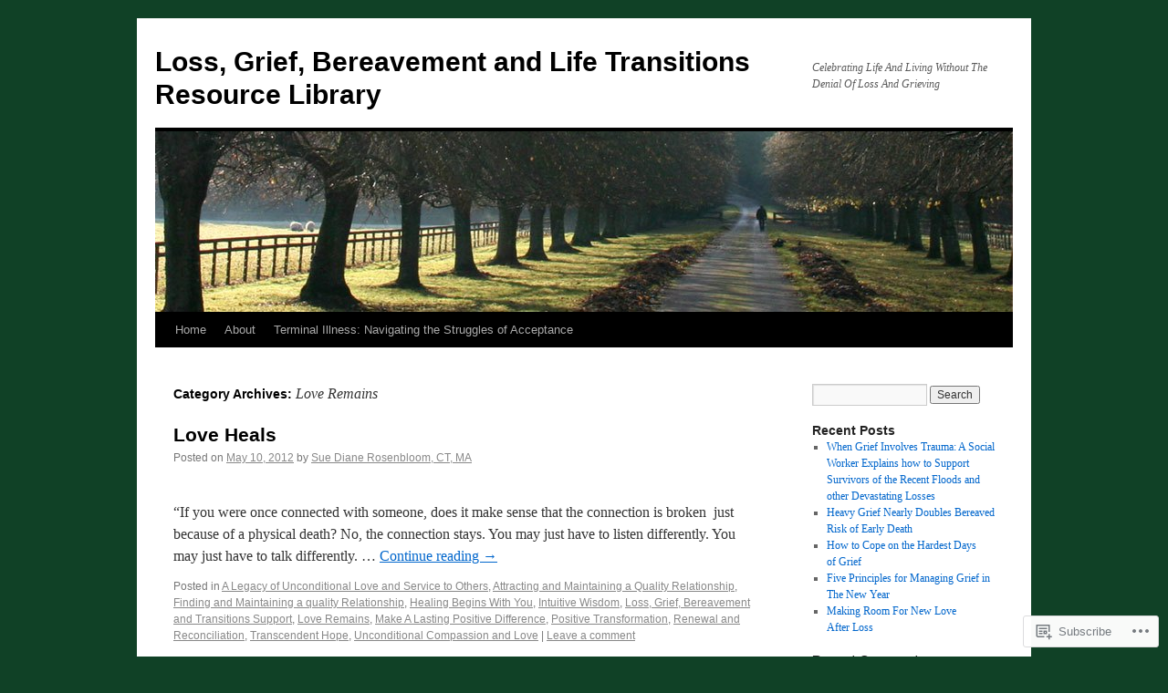

--- FILE ---
content_type: text/html; charset=UTF-8
request_url: https://griefrevelations.com/category/love-remains/
body_size: 27724
content:
<!DOCTYPE html>
<html lang="en">
<head>
<meta charset="UTF-8" />
<title>
Love Remains | Loss, Grief, Bereavement and Life Transitions Resource Library</title>
<link rel="profile" href="https://gmpg.org/xfn/11" />
<link rel="stylesheet" type="text/css" media="all" href="https://s0.wp.com/wp-content/themes/pub/twentyten/style.css?m=1659017451i&amp;ver=20190507" />
<link rel="pingback" href="https://griefrevelations.com/xmlrpc.php">
<meta name='robots' content='max-image-preview:large' />

<!-- Async WordPress.com Remote Login -->
<script id="wpcom_remote_login_js">
var wpcom_remote_login_extra_auth = '';
function wpcom_remote_login_remove_dom_node_id( element_id ) {
	var dom_node = document.getElementById( element_id );
	if ( dom_node ) { dom_node.parentNode.removeChild( dom_node ); }
}
function wpcom_remote_login_remove_dom_node_classes( class_name ) {
	var dom_nodes = document.querySelectorAll( '.' + class_name );
	for ( var i = 0; i < dom_nodes.length; i++ ) {
		dom_nodes[ i ].parentNode.removeChild( dom_nodes[ i ] );
	}
}
function wpcom_remote_login_final_cleanup() {
	wpcom_remote_login_remove_dom_node_classes( "wpcom_remote_login_msg" );
	wpcom_remote_login_remove_dom_node_id( "wpcom_remote_login_key" );
	wpcom_remote_login_remove_dom_node_id( "wpcom_remote_login_validate" );
	wpcom_remote_login_remove_dom_node_id( "wpcom_remote_login_js" );
	wpcom_remote_login_remove_dom_node_id( "wpcom_request_access_iframe" );
	wpcom_remote_login_remove_dom_node_id( "wpcom_request_access_styles" );
}

// Watch for messages back from the remote login
window.addEventListener( "message", function( e ) {
	if ( e.origin === "https://r-login.wordpress.com" ) {
		var data = {};
		try {
			data = JSON.parse( e.data );
		} catch( e ) {
			wpcom_remote_login_final_cleanup();
			return;
		}

		if ( data.msg === 'LOGIN' ) {
			// Clean up the login check iframe
			wpcom_remote_login_remove_dom_node_id( "wpcom_remote_login_key" );

			var id_regex = new RegExp( /^[0-9]+$/ );
			var token_regex = new RegExp( /^.*|.*|.*$/ );
			if (
				token_regex.test( data.token )
				&& id_regex.test( data.wpcomid )
			) {
				// We have everything we need to ask for a login
				var script = document.createElement( "script" );
				script.setAttribute( "id", "wpcom_remote_login_validate" );
				script.src = '/remote-login.php?wpcom_remote_login=validate'
					+ '&wpcomid=' + data.wpcomid
					+ '&token=' + encodeURIComponent( data.token )
					+ '&host=' + window.location.protocol
					+ '//' + window.location.hostname
					+ '&postid=2059'
					+ '&is_singular=';
				document.body.appendChild( script );
			}

			return;
		}

		// Safari ITP, not logged in, so redirect
		if ( data.msg === 'LOGIN-REDIRECT' ) {
			window.location = 'https://wordpress.com/log-in?redirect_to=' + window.location.href;
			return;
		}

		// Safari ITP, storage access failed, remove the request
		if ( data.msg === 'LOGIN-REMOVE' ) {
			var css_zap = 'html { -webkit-transition: margin-top 1s; transition: margin-top 1s; } /* 9001 */ html { margin-top: 0 !important; } * html body { margin-top: 0 !important; } @media screen and ( max-width: 782px ) { html { margin-top: 0 !important; } * html body { margin-top: 0 !important; } }';
			var style_zap = document.createElement( 'style' );
			style_zap.type = 'text/css';
			style_zap.appendChild( document.createTextNode( css_zap ) );
			document.body.appendChild( style_zap );

			var e = document.getElementById( 'wpcom_request_access_iframe' );
			e.parentNode.removeChild( e );

			document.cookie = 'wordpress_com_login_access=denied; path=/; max-age=31536000';

			return;
		}

		// Safari ITP
		if ( data.msg === 'REQUEST_ACCESS' ) {
			console.log( 'request access: safari' );

			// Check ITP iframe enable/disable knob
			if ( wpcom_remote_login_extra_auth !== 'safari_itp_iframe' ) {
				return;
			}

			// If we are in a "private window" there is no ITP.
			var private_window = false;
			try {
				var opendb = window.openDatabase( null, null, null, null );
			} catch( e ) {
				private_window = true;
			}

			if ( private_window ) {
				console.log( 'private window' );
				return;
			}

			var iframe = document.createElement( 'iframe' );
			iframe.id = 'wpcom_request_access_iframe';
			iframe.setAttribute( 'scrolling', 'no' );
			iframe.setAttribute( 'sandbox', 'allow-storage-access-by-user-activation allow-scripts allow-same-origin allow-top-navigation-by-user-activation' );
			iframe.src = 'https://r-login.wordpress.com/remote-login.php?wpcom_remote_login=request_access&origin=' + encodeURIComponent( data.origin ) + '&wpcomid=' + encodeURIComponent( data.wpcomid );

			var css = 'html { -webkit-transition: margin-top 1s; transition: margin-top 1s; } /* 9001 */ html { margin-top: 46px !important; } * html body { margin-top: 46px !important; } @media screen and ( max-width: 660px ) { html { margin-top: 71px !important; } * html body { margin-top: 71px !important; } #wpcom_request_access_iframe { display: block; height: 71px !important; } } #wpcom_request_access_iframe { border: 0px; height: 46px; position: fixed; top: 0; left: 0; width: 100%; min-width: 100%; z-index: 99999; background: #23282d; } ';

			var style = document.createElement( 'style' );
			style.type = 'text/css';
			style.id = 'wpcom_request_access_styles';
			style.appendChild( document.createTextNode( css ) );
			document.body.appendChild( style );

			document.body.appendChild( iframe );
		}

		if ( data.msg === 'DONE' ) {
			wpcom_remote_login_final_cleanup();
		}
	}
}, false );

// Inject the remote login iframe after the page has had a chance to load
// more critical resources
window.addEventListener( "DOMContentLoaded", function( e ) {
	var iframe = document.createElement( "iframe" );
	iframe.style.display = "none";
	iframe.setAttribute( "scrolling", "no" );
	iframe.setAttribute( "id", "wpcom_remote_login_key" );
	iframe.src = "https://r-login.wordpress.com/remote-login.php"
		+ "?wpcom_remote_login=key"
		+ "&origin=aHR0cHM6Ly9ncmllZnJldmVsYXRpb25zLmNvbQ%3D%3D"
		+ "&wpcomid=18982128"
		+ "&time=" + Math.floor( Date.now() / 1000 );
	document.body.appendChild( iframe );
}, false );
</script>
<link rel='dns-prefetch' href='//s0.wp.com' />
<link rel="alternate" type="application/rss+xml" title="Loss, Grief, Bereavement and Life Transitions Resource Library &raquo; Feed" href="https://griefrevelations.com/feed/" />
<link rel="alternate" type="application/rss+xml" title="Loss, Grief, Bereavement and Life Transitions Resource Library &raquo; Comments Feed" href="https://griefrevelations.com/comments/feed/" />
<link rel="alternate" type="application/rss+xml" title="Loss, Grief, Bereavement and Life Transitions Resource Library &raquo; Love Remains Category Feed" href="https://griefrevelations.com/category/love-remains/feed/" />
	<script type="text/javascript">
		/* <![CDATA[ */
		function addLoadEvent(func) {
			var oldonload = window.onload;
			if (typeof window.onload != 'function') {
				window.onload = func;
			} else {
				window.onload = function () {
					oldonload();
					func();
				}
			}
		}
		/* ]]> */
	</script>
	<link crossorigin='anonymous' rel='stylesheet' id='all-css-0-1' href='/_static/??-eJxtjEkKgDAMAD9kDWpFL+JbpFaJpmkxLeLv3fDmZWBgGNiDMp6j5QguqUBpRhYgXK3AYmMYzKoey41IBv/5F74OzvsbY6JrgjwhY7RKzOaJPj/uX++6oqmrstVNoZcTpEQzyA==&cssminify=yes' type='text/css' media='all' />
<style id='wp-emoji-styles-inline-css'>

	img.wp-smiley, img.emoji {
		display: inline !important;
		border: none !important;
		box-shadow: none !important;
		height: 1em !important;
		width: 1em !important;
		margin: 0 0.07em !important;
		vertical-align: -0.1em !important;
		background: none !important;
		padding: 0 !important;
	}
/*# sourceURL=wp-emoji-styles-inline-css */
</style>
<link crossorigin='anonymous' rel='stylesheet' id='all-css-2-1' href='/wp-content/plugins/gutenberg-core/v22.2.0/build/styles/block-library/style.css?m=1764855221i&cssminify=yes' type='text/css' media='all' />
<style id='wp-block-library-inline-css'>
.has-text-align-justify {
	text-align:justify;
}
.has-text-align-justify{text-align:justify;}

/*# sourceURL=wp-block-library-inline-css */
</style><style id='global-styles-inline-css'>
:root{--wp--preset--aspect-ratio--square: 1;--wp--preset--aspect-ratio--4-3: 4/3;--wp--preset--aspect-ratio--3-4: 3/4;--wp--preset--aspect-ratio--3-2: 3/2;--wp--preset--aspect-ratio--2-3: 2/3;--wp--preset--aspect-ratio--16-9: 16/9;--wp--preset--aspect-ratio--9-16: 9/16;--wp--preset--color--black: #000;--wp--preset--color--cyan-bluish-gray: #abb8c3;--wp--preset--color--white: #fff;--wp--preset--color--pale-pink: #f78da7;--wp--preset--color--vivid-red: #cf2e2e;--wp--preset--color--luminous-vivid-orange: #ff6900;--wp--preset--color--luminous-vivid-amber: #fcb900;--wp--preset--color--light-green-cyan: #7bdcb5;--wp--preset--color--vivid-green-cyan: #00d084;--wp--preset--color--pale-cyan-blue: #8ed1fc;--wp--preset--color--vivid-cyan-blue: #0693e3;--wp--preset--color--vivid-purple: #9b51e0;--wp--preset--color--blue: #0066cc;--wp--preset--color--medium-gray: #666;--wp--preset--color--light-gray: #f1f1f1;--wp--preset--gradient--vivid-cyan-blue-to-vivid-purple: linear-gradient(135deg,rgb(6,147,227) 0%,rgb(155,81,224) 100%);--wp--preset--gradient--light-green-cyan-to-vivid-green-cyan: linear-gradient(135deg,rgb(122,220,180) 0%,rgb(0,208,130) 100%);--wp--preset--gradient--luminous-vivid-amber-to-luminous-vivid-orange: linear-gradient(135deg,rgb(252,185,0) 0%,rgb(255,105,0) 100%);--wp--preset--gradient--luminous-vivid-orange-to-vivid-red: linear-gradient(135deg,rgb(255,105,0) 0%,rgb(207,46,46) 100%);--wp--preset--gradient--very-light-gray-to-cyan-bluish-gray: linear-gradient(135deg,rgb(238,238,238) 0%,rgb(169,184,195) 100%);--wp--preset--gradient--cool-to-warm-spectrum: linear-gradient(135deg,rgb(74,234,220) 0%,rgb(151,120,209) 20%,rgb(207,42,186) 40%,rgb(238,44,130) 60%,rgb(251,105,98) 80%,rgb(254,248,76) 100%);--wp--preset--gradient--blush-light-purple: linear-gradient(135deg,rgb(255,206,236) 0%,rgb(152,150,240) 100%);--wp--preset--gradient--blush-bordeaux: linear-gradient(135deg,rgb(254,205,165) 0%,rgb(254,45,45) 50%,rgb(107,0,62) 100%);--wp--preset--gradient--luminous-dusk: linear-gradient(135deg,rgb(255,203,112) 0%,rgb(199,81,192) 50%,rgb(65,88,208) 100%);--wp--preset--gradient--pale-ocean: linear-gradient(135deg,rgb(255,245,203) 0%,rgb(182,227,212) 50%,rgb(51,167,181) 100%);--wp--preset--gradient--electric-grass: linear-gradient(135deg,rgb(202,248,128) 0%,rgb(113,206,126) 100%);--wp--preset--gradient--midnight: linear-gradient(135deg,rgb(2,3,129) 0%,rgb(40,116,252) 100%);--wp--preset--font-size--small: 13px;--wp--preset--font-size--medium: 20px;--wp--preset--font-size--large: 36px;--wp--preset--font-size--x-large: 42px;--wp--preset--font-family--albert-sans: 'Albert Sans', sans-serif;--wp--preset--font-family--alegreya: Alegreya, serif;--wp--preset--font-family--arvo: Arvo, serif;--wp--preset--font-family--bodoni-moda: 'Bodoni Moda', serif;--wp--preset--font-family--bricolage-grotesque: 'Bricolage Grotesque', sans-serif;--wp--preset--font-family--cabin: Cabin, sans-serif;--wp--preset--font-family--chivo: Chivo, sans-serif;--wp--preset--font-family--commissioner: Commissioner, sans-serif;--wp--preset--font-family--cormorant: Cormorant, serif;--wp--preset--font-family--courier-prime: 'Courier Prime', monospace;--wp--preset--font-family--crimson-pro: 'Crimson Pro', serif;--wp--preset--font-family--dm-mono: 'DM Mono', monospace;--wp--preset--font-family--dm-sans: 'DM Sans', sans-serif;--wp--preset--font-family--dm-serif-display: 'DM Serif Display', serif;--wp--preset--font-family--domine: Domine, serif;--wp--preset--font-family--eb-garamond: 'EB Garamond', serif;--wp--preset--font-family--epilogue: Epilogue, sans-serif;--wp--preset--font-family--fahkwang: Fahkwang, sans-serif;--wp--preset--font-family--figtree: Figtree, sans-serif;--wp--preset--font-family--fira-sans: 'Fira Sans', sans-serif;--wp--preset--font-family--fjalla-one: 'Fjalla One', sans-serif;--wp--preset--font-family--fraunces: Fraunces, serif;--wp--preset--font-family--gabarito: Gabarito, system-ui;--wp--preset--font-family--ibm-plex-mono: 'IBM Plex Mono', monospace;--wp--preset--font-family--ibm-plex-sans: 'IBM Plex Sans', sans-serif;--wp--preset--font-family--ibarra-real-nova: 'Ibarra Real Nova', serif;--wp--preset--font-family--instrument-serif: 'Instrument Serif', serif;--wp--preset--font-family--inter: Inter, sans-serif;--wp--preset--font-family--josefin-sans: 'Josefin Sans', sans-serif;--wp--preset--font-family--jost: Jost, sans-serif;--wp--preset--font-family--libre-baskerville: 'Libre Baskerville', serif;--wp--preset--font-family--libre-franklin: 'Libre Franklin', sans-serif;--wp--preset--font-family--literata: Literata, serif;--wp--preset--font-family--lora: Lora, serif;--wp--preset--font-family--merriweather: Merriweather, serif;--wp--preset--font-family--montserrat: Montserrat, sans-serif;--wp--preset--font-family--newsreader: Newsreader, serif;--wp--preset--font-family--noto-sans-mono: 'Noto Sans Mono', sans-serif;--wp--preset--font-family--nunito: Nunito, sans-serif;--wp--preset--font-family--open-sans: 'Open Sans', sans-serif;--wp--preset--font-family--overpass: Overpass, sans-serif;--wp--preset--font-family--pt-serif: 'PT Serif', serif;--wp--preset--font-family--petrona: Petrona, serif;--wp--preset--font-family--piazzolla: Piazzolla, serif;--wp--preset--font-family--playfair-display: 'Playfair Display', serif;--wp--preset--font-family--plus-jakarta-sans: 'Plus Jakarta Sans', sans-serif;--wp--preset--font-family--poppins: Poppins, sans-serif;--wp--preset--font-family--raleway: Raleway, sans-serif;--wp--preset--font-family--roboto: Roboto, sans-serif;--wp--preset--font-family--roboto-slab: 'Roboto Slab', serif;--wp--preset--font-family--rubik: Rubik, sans-serif;--wp--preset--font-family--rufina: Rufina, serif;--wp--preset--font-family--sora: Sora, sans-serif;--wp--preset--font-family--source-sans-3: 'Source Sans 3', sans-serif;--wp--preset--font-family--source-serif-4: 'Source Serif 4', serif;--wp--preset--font-family--space-mono: 'Space Mono', monospace;--wp--preset--font-family--syne: Syne, sans-serif;--wp--preset--font-family--texturina: Texturina, serif;--wp--preset--font-family--urbanist: Urbanist, sans-serif;--wp--preset--font-family--work-sans: 'Work Sans', sans-serif;--wp--preset--spacing--20: 0.44rem;--wp--preset--spacing--30: 0.67rem;--wp--preset--spacing--40: 1rem;--wp--preset--spacing--50: 1.5rem;--wp--preset--spacing--60: 2.25rem;--wp--preset--spacing--70: 3.38rem;--wp--preset--spacing--80: 5.06rem;--wp--preset--shadow--natural: 6px 6px 9px rgba(0, 0, 0, 0.2);--wp--preset--shadow--deep: 12px 12px 50px rgba(0, 0, 0, 0.4);--wp--preset--shadow--sharp: 6px 6px 0px rgba(0, 0, 0, 0.2);--wp--preset--shadow--outlined: 6px 6px 0px -3px rgb(255, 255, 255), 6px 6px rgb(0, 0, 0);--wp--preset--shadow--crisp: 6px 6px 0px rgb(0, 0, 0);}:where(.is-layout-flex){gap: 0.5em;}:where(.is-layout-grid){gap: 0.5em;}body .is-layout-flex{display: flex;}.is-layout-flex{flex-wrap: wrap;align-items: center;}.is-layout-flex > :is(*, div){margin: 0;}body .is-layout-grid{display: grid;}.is-layout-grid > :is(*, div){margin: 0;}:where(.wp-block-columns.is-layout-flex){gap: 2em;}:where(.wp-block-columns.is-layout-grid){gap: 2em;}:where(.wp-block-post-template.is-layout-flex){gap: 1.25em;}:where(.wp-block-post-template.is-layout-grid){gap: 1.25em;}.has-black-color{color: var(--wp--preset--color--black) !important;}.has-cyan-bluish-gray-color{color: var(--wp--preset--color--cyan-bluish-gray) !important;}.has-white-color{color: var(--wp--preset--color--white) !important;}.has-pale-pink-color{color: var(--wp--preset--color--pale-pink) !important;}.has-vivid-red-color{color: var(--wp--preset--color--vivid-red) !important;}.has-luminous-vivid-orange-color{color: var(--wp--preset--color--luminous-vivid-orange) !important;}.has-luminous-vivid-amber-color{color: var(--wp--preset--color--luminous-vivid-amber) !important;}.has-light-green-cyan-color{color: var(--wp--preset--color--light-green-cyan) !important;}.has-vivid-green-cyan-color{color: var(--wp--preset--color--vivid-green-cyan) !important;}.has-pale-cyan-blue-color{color: var(--wp--preset--color--pale-cyan-blue) !important;}.has-vivid-cyan-blue-color{color: var(--wp--preset--color--vivid-cyan-blue) !important;}.has-vivid-purple-color{color: var(--wp--preset--color--vivid-purple) !important;}.has-black-background-color{background-color: var(--wp--preset--color--black) !important;}.has-cyan-bluish-gray-background-color{background-color: var(--wp--preset--color--cyan-bluish-gray) !important;}.has-white-background-color{background-color: var(--wp--preset--color--white) !important;}.has-pale-pink-background-color{background-color: var(--wp--preset--color--pale-pink) !important;}.has-vivid-red-background-color{background-color: var(--wp--preset--color--vivid-red) !important;}.has-luminous-vivid-orange-background-color{background-color: var(--wp--preset--color--luminous-vivid-orange) !important;}.has-luminous-vivid-amber-background-color{background-color: var(--wp--preset--color--luminous-vivid-amber) !important;}.has-light-green-cyan-background-color{background-color: var(--wp--preset--color--light-green-cyan) !important;}.has-vivid-green-cyan-background-color{background-color: var(--wp--preset--color--vivid-green-cyan) !important;}.has-pale-cyan-blue-background-color{background-color: var(--wp--preset--color--pale-cyan-blue) !important;}.has-vivid-cyan-blue-background-color{background-color: var(--wp--preset--color--vivid-cyan-blue) !important;}.has-vivid-purple-background-color{background-color: var(--wp--preset--color--vivid-purple) !important;}.has-black-border-color{border-color: var(--wp--preset--color--black) !important;}.has-cyan-bluish-gray-border-color{border-color: var(--wp--preset--color--cyan-bluish-gray) !important;}.has-white-border-color{border-color: var(--wp--preset--color--white) !important;}.has-pale-pink-border-color{border-color: var(--wp--preset--color--pale-pink) !important;}.has-vivid-red-border-color{border-color: var(--wp--preset--color--vivid-red) !important;}.has-luminous-vivid-orange-border-color{border-color: var(--wp--preset--color--luminous-vivid-orange) !important;}.has-luminous-vivid-amber-border-color{border-color: var(--wp--preset--color--luminous-vivid-amber) !important;}.has-light-green-cyan-border-color{border-color: var(--wp--preset--color--light-green-cyan) !important;}.has-vivid-green-cyan-border-color{border-color: var(--wp--preset--color--vivid-green-cyan) !important;}.has-pale-cyan-blue-border-color{border-color: var(--wp--preset--color--pale-cyan-blue) !important;}.has-vivid-cyan-blue-border-color{border-color: var(--wp--preset--color--vivid-cyan-blue) !important;}.has-vivid-purple-border-color{border-color: var(--wp--preset--color--vivid-purple) !important;}.has-vivid-cyan-blue-to-vivid-purple-gradient-background{background: var(--wp--preset--gradient--vivid-cyan-blue-to-vivid-purple) !important;}.has-light-green-cyan-to-vivid-green-cyan-gradient-background{background: var(--wp--preset--gradient--light-green-cyan-to-vivid-green-cyan) !important;}.has-luminous-vivid-amber-to-luminous-vivid-orange-gradient-background{background: var(--wp--preset--gradient--luminous-vivid-amber-to-luminous-vivid-orange) !important;}.has-luminous-vivid-orange-to-vivid-red-gradient-background{background: var(--wp--preset--gradient--luminous-vivid-orange-to-vivid-red) !important;}.has-very-light-gray-to-cyan-bluish-gray-gradient-background{background: var(--wp--preset--gradient--very-light-gray-to-cyan-bluish-gray) !important;}.has-cool-to-warm-spectrum-gradient-background{background: var(--wp--preset--gradient--cool-to-warm-spectrum) !important;}.has-blush-light-purple-gradient-background{background: var(--wp--preset--gradient--blush-light-purple) !important;}.has-blush-bordeaux-gradient-background{background: var(--wp--preset--gradient--blush-bordeaux) !important;}.has-luminous-dusk-gradient-background{background: var(--wp--preset--gradient--luminous-dusk) !important;}.has-pale-ocean-gradient-background{background: var(--wp--preset--gradient--pale-ocean) !important;}.has-electric-grass-gradient-background{background: var(--wp--preset--gradient--electric-grass) !important;}.has-midnight-gradient-background{background: var(--wp--preset--gradient--midnight) !important;}.has-small-font-size{font-size: var(--wp--preset--font-size--small) !important;}.has-medium-font-size{font-size: var(--wp--preset--font-size--medium) !important;}.has-large-font-size{font-size: var(--wp--preset--font-size--large) !important;}.has-x-large-font-size{font-size: var(--wp--preset--font-size--x-large) !important;}.has-albert-sans-font-family{font-family: var(--wp--preset--font-family--albert-sans) !important;}.has-alegreya-font-family{font-family: var(--wp--preset--font-family--alegreya) !important;}.has-arvo-font-family{font-family: var(--wp--preset--font-family--arvo) !important;}.has-bodoni-moda-font-family{font-family: var(--wp--preset--font-family--bodoni-moda) !important;}.has-bricolage-grotesque-font-family{font-family: var(--wp--preset--font-family--bricolage-grotesque) !important;}.has-cabin-font-family{font-family: var(--wp--preset--font-family--cabin) !important;}.has-chivo-font-family{font-family: var(--wp--preset--font-family--chivo) !important;}.has-commissioner-font-family{font-family: var(--wp--preset--font-family--commissioner) !important;}.has-cormorant-font-family{font-family: var(--wp--preset--font-family--cormorant) !important;}.has-courier-prime-font-family{font-family: var(--wp--preset--font-family--courier-prime) !important;}.has-crimson-pro-font-family{font-family: var(--wp--preset--font-family--crimson-pro) !important;}.has-dm-mono-font-family{font-family: var(--wp--preset--font-family--dm-mono) !important;}.has-dm-sans-font-family{font-family: var(--wp--preset--font-family--dm-sans) !important;}.has-dm-serif-display-font-family{font-family: var(--wp--preset--font-family--dm-serif-display) !important;}.has-domine-font-family{font-family: var(--wp--preset--font-family--domine) !important;}.has-eb-garamond-font-family{font-family: var(--wp--preset--font-family--eb-garamond) !important;}.has-epilogue-font-family{font-family: var(--wp--preset--font-family--epilogue) !important;}.has-fahkwang-font-family{font-family: var(--wp--preset--font-family--fahkwang) !important;}.has-figtree-font-family{font-family: var(--wp--preset--font-family--figtree) !important;}.has-fira-sans-font-family{font-family: var(--wp--preset--font-family--fira-sans) !important;}.has-fjalla-one-font-family{font-family: var(--wp--preset--font-family--fjalla-one) !important;}.has-fraunces-font-family{font-family: var(--wp--preset--font-family--fraunces) !important;}.has-gabarito-font-family{font-family: var(--wp--preset--font-family--gabarito) !important;}.has-ibm-plex-mono-font-family{font-family: var(--wp--preset--font-family--ibm-plex-mono) !important;}.has-ibm-plex-sans-font-family{font-family: var(--wp--preset--font-family--ibm-plex-sans) !important;}.has-ibarra-real-nova-font-family{font-family: var(--wp--preset--font-family--ibarra-real-nova) !important;}.has-instrument-serif-font-family{font-family: var(--wp--preset--font-family--instrument-serif) !important;}.has-inter-font-family{font-family: var(--wp--preset--font-family--inter) !important;}.has-josefin-sans-font-family{font-family: var(--wp--preset--font-family--josefin-sans) !important;}.has-jost-font-family{font-family: var(--wp--preset--font-family--jost) !important;}.has-libre-baskerville-font-family{font-family: var(--wp--preset--font-family--libre-baskerville) !important;}.has-libre-franklin-font-family{font-family: var(--wp--preset--font-family--libre-franklin) !important;}.has-literata-font-family{font-family: var(--wp--preset--font-family--literata) !important;}.has-lora-font-family{font-family: var(--wp--preset--font-family--lora) !important;}.has-merriweather-font-family{font-family: var(--wp--preset--font-family--merriweather) !important;}.has-montserrat-font-family{font-family: var(--wp--preset--font-family--montserrat) !important;}.has-newsreader-font-family{font-family: var(--wp--preset--font-family--newsreader) !important;}.has-noto-sans-mono-font-family{font-family: var(--wp--preset--font-family--noto-sans-mono) !important;}.has-nunito-font-family{font-family: var(--wp--preset--font-family--nunito) !important;}.has-open-sans-font-family{font-family: var(--wp--preset--font-family--open-sans) !important;}.has-overpass-font-family{font-family: var(--wp--preset--font-family--overpass) !important;}.has-pt-serif-font-family{font-family: var(--wp--preset--font-family--pt-serif) !important;}.has-petrona-font-family{font-family: var(--wp--preset--font-family--petrona) !important;}.has-piazzolla-font-family{font-family: var(--wp--preset--font-family--piazzolla) !important;}.has-playfair-display-font-family{font-family: var(--wp--preset--font-family--playfair-display) !important;}.has-plus-jakarta-sans-font-family{font-family: var(--wp--preset--font-family--plus-jakarta-sans) !important;}.has-poppins-font-family{font-family: var(--wp--preset--font-family--poppins) !important;}.has-raleway-font-family{font-family: var(--wp--preset--font-family--raleway) !important;}.has-roboto-font-family{font-family: var(--wp--preset--font-family--roboto) !important;}.has-roboto-slab-font-family{font-family: var(--wp--preset--font-family--roboto-slab) !important;}.has-rubik-font-family{font-family: var(--wp--preset--font-family--rubik) !important;}.has-rufina-font-family{font-family: var(--wp--preset--font-family--rufina) !important;}.has-sora-font-family{font-family: var(--wp--preset--font-family--sora) !important;}.has-source-sans-3-font-family{font-family: var(--wp--preset--font-family--source-sans-3) !important;}.has-source-serif-4-font-family{font-family: var(--wp--preset--font-family--source-serif-4) !important;}.has-space-mono-font-family{font-family: var(--wp--preset--font-family--space-mono) !important;}.has-syne-font-family{font-family: var(--wp--preset--font-family--syne) !important;}.has-texturina-font-family{font-family: var(--wp--preset--font-family--texturina) !important;}.has-urbanist-font-family{font-family: var(--wp--preset--font-family--urbanist) !important;}.has-work-sans-font-family{font-family: var(--wp--preset--font-family--work-sans) !important;}
/*# sourceURL=global-styles-inline-css */
</style>

<style id='classic-theme-styles-inline-css'>
/*! This file is auto-generated */
.wp-block-button__link{color:#fff;background-color:#32373c;border-radius:9999px;box-shadow:none;text-decoration:none;padding:calc(.667em + 2px) calc(1.333em + 2px);font-size:1.125em}.wp-block-file__button{background:#32373c;color:#fff;text-decoration:none}
/*# sourceURL=/wp-includes/css/classic-themes.min.css */
</style>
<link crossorigin='anonymous' rel='stylesheet' id='all-css-4-1' href='/_static/??-eJyNT+1Ow0AMeyHS0K2D/UE8y/WalWz3pUtKtbcn3cYYQqr4E50t22fjXMDnpJQUS5hGToI+9yH7k+CmafdNC8KxBIJKn02HA4veFSB6DtR4kSd8CIoT/GRVMj4Wp4si0sCOAkWTrdnmYh7o+1JJBOxGniLohxnlj+9KY5l61NmIs7F4Lfg/7WUFXP5cK1XJQkd7jmiqB7hmGimDVXHKOf0CcAiO65r1SFqcP90wxpyXM0zBBnA6cGIlEF9zCN+77puW3Pf41r7uNvuXbdc9H78AfT+39w==&cssminify=yes' type='text/css' media='all' />
<style id='jetpack-global-styles-frontend-style-inline-css'>
:root { --font-headings: unset; --font-base: unset; --font-headings-default: -apple-system,BlinkMacSystemFont,"Segoe UI",Roboto,Oxygen-Sans,Ubuntu,Cantarell,"Helvetica Neue",sans-serif; --font-base-default: -apple-system,BlinkMacSystemFont,"Segoe UI",Roboto,Oxygen-Sans,Ubuntu,Cantarell,"Helvetica Neue",sans-serif;}
/*# sourceURL=jetpack-global-styles-frontend-style-inline-css */
</style>
<link crossorigin='anonymous' rel='stylesheet' id='all-css-6-1' href='/_static/??-eJyNjcEKwjAQRH/IuFRT6kX8FNkmS5K6yQY3Qfx7bfEiXrwM82B4A49qnJRGpUHupnIPqSgs1Cq624chi6zhO5OCRryTR++fW00l7J3qDv43XVNxoOISsmEJol/wY2uR8vs3WggsM/I6uOTzMI3Hw8lOg11eUT1JKA==&cssminify=yes' type='text/css' media='all' />
<script type="text/javascript" id="wpcom-actionbar-placeholder-js-extra">
/* <![CDATA[ */
var actionbardata = {"siteID":"18982128","postID":"0","siteURL":"https://griefrevelations.com","xhrURL":"https://griefrevelations.com/wp-admin/admin-ajax.php","nonce":"254b6b84e8","isLoggedIn":"","statusMessage":"","subsEmailDefault":"instantly","proxyScriptUrl":"https://s0.wp.com/wp-content/js/wpcom-proxy-request.js?m=1513050504i&amp;ver=20211021","i18n":{"followedText":"New posts from this site will now appear in your \u003Ca href=\"https://wordpress.com/reader\"\u003EReader\u003C/a\u003E","foldBar":"Collapse this bar","unfoldBar":"Expand this bar","shortLinkCopied":"Shortlink copied to clipboard."}};
//# sourceURL=wpcom-actionbar-placeholder-js-extra
/* ]]> */
</script>
<script type="text/javascript" id="jetpack-mu-wpcom-settings-js-before">
/* <![CDATA[ */
var JETPACK_MU_WPCOM_SETTINGS = {"assetsUrl":"https://s0.wp.com/wp-content/mu-plugins/jetpack-mu-wpcom-plugin/moon/jetpack_vendor/automattic/jetpack-mu-wpcom/src/build/"};
//# sourceURL=jetpack-mu-wpcom-settings-js-before
/* ]]> */
</script>
<script crossorigin='anonymous' type='text/javascript'  src='/wp-content/js/rlt-proxy.js?m=1720530689i'></script>
<script type="text/javascript" id="rlt-proxy-js-after">
/* <![CDATA[ */
	rltInitialize( {"token":null,"iframeOrigins":["https:\/\/widgets.wp.com"]} );
//# sourceURL=rlt-proxy-js-after
/* ]]> */
</script>
<link rel="EditURI" type="application/rsd+xml" title="RSD" href="https://suelyonsrosenbloom.wordpress.com/xmlrpc.php?rsd" />
<meta name="generator" content="WordPress.com" />

<!-- Jetpack Open Graph Tags -->
<meta property="og:type" content="website" />
<meta property="og:title" content="Love Remains &#8211; Loss, Grief, Bereavement and Life Transitions Resource Library" />
<meta property="og:url" content="https://griefrevelations.com/category/love-remains/" />
<meta property="og:site_name" content="Loss, Grief, Bereavement and Life Transitions Resource Library" />
<meta property="og:image" content="https://secure.gravatar.com/blavatar/f0a125eeb9930a48de23c1bb4c4cf605578c03bcb45ba64ffe3d65e2c84804cd?s=200&#038;ts=1767886310" />
<meta property="og:image:width" content="200" />
<meta property="og:image:height" content="200" />
<meta property="og:image:alt" content="" />
<meta property="og:locale" content="en_US" />
<meta name="twitter:creator" content="@suerosenbloom" />
<meta name="twitter:site" content="@suerosenbloom" />

<!-- End Jetpack Open Graph Tags -->
<link rel="shortcut icon" type="image/x-icon" href="https://secure.gravatar.com/blavatar/f0a125eeb9930a48de23c1bb4c4cf605578c03bcb45ba64ffe3d65e2c84804cd?s=32" sizes="16x16" />
<link rel="icon" type="image/x-icon" href="https://secure.gravatar.com/blavatar/f0a125eeb9930a48de23c1bb4c4cf605578c03bcb45ba64ffe3d65e2c84804cd?s=32" sizes="16x16" />
<link rel="apple-touch-icon" href="https://secure.gravatar.com/blavatar/f0a125eeb9930a48de23c1bb4c4cf605578c03bcb45ba64ffe3d65e2c84804cd?s=114" />
<link rel='openid.server' href='https://griefrevelations.com/?openidserver=1' />
<link rel='openid.delegate' href='https://griefrevelations.com/' />
<link rel="search" type="application/opensearchdescription+xml" href="https://griefrevelations.com/osd.xml" title="Loss, Grief, Bereavement and Life Transitions Resource Library" />
<link rel="search" type="application/opensearchdescription+xml" href="https://s1.wp.com/opensearch.xml" title="WordPress.com" />
<meta name="theme-color" content="#104126" />
		<style type="text/css">
			.recentcomments a {
				display: inline !important;
				padding: 0 !important;
				margin: 0 !important;
			}

			table.recentcommentsavatartop img.avatar, table.recentcommentsavatarend img.avatar {
				border: 0px;
				margin: 0;
			}

			table.recentcommentsavatartop a, table.recentcommentsavatarend a {
				border: 0px !important;
				background-color: transparent !important;
			}

			td.recentcommentsavatarend, td.recentcommentsavatartop {
				padding: 0px 0px 1px 0px;
				margin: 0px;
			}

			td.recentcommentstextend {
				border: none !important;
				padding: 0px 0px 2px 10px;
			}

			.rtl td.recentcommentstextend {
				padding: 0px 10px 2px 0px;
			}

			td.recentcommentstexttop {
				border: none;
				padding: 0px 0px 0px 10px;
			}

			.rtl td.recentcommentstexttop {
				padding: 0px 10px 0px 0px;
			}
		</style>
		<meta name="description" content="Posts about Love Remains written by Sue Diane Rosenbloom, CT, MA" />
<style type="text/css" id="custom-background-css">
body.custom-background { background-color: #104126; }
</style>
	<style type="text/css" id="custom-colors-css">#access ul li.current_page_item > a, #access ul li.current_page_parent > a, #access ul li.current-menu-ancestor > a, #access ul li.current-menu-item > a, #access ul li.current-menu-parent > a { color: #FFFFFF;}
#access li:hover > a, #access ul ul *:hover > a { fg2: #ffffff;}
#access a { color: #AAAAAA;}
.entry-meta a:link, .entry-utility a:link { color: #888888;}
</style>
<link crossorigin='anonymous' rel='stylesheet' id='all-css-0-3' href='/_static/??-eJydjdEKwjAMRX/IGqaT+SJ+inRZGN3SpDQtw78Xwe1Rxh7P4XIuLMmhSiEpEKtLXMcgBhOV5HH+MURVgVcQhJ4VZwNbQqJ8RrMT7C9EHSqTAfqs1Yi30SqOBktgGtzomSm//9H34BkfTXe7Xu5t17TTB3k+YIU=&cssminify=yes' type='text/css' media='all' />
</head>

<body class="archive category category-love-remains category-9599046 custom-background wp-theme-pubtwentyten customizer-styles-applied single-author jetpack-reblog-enabled custom-colors">
<div id="wrapper" class="hfeed">
	<div id="header">
		<div id="masthead">
			<div id="branding" role="banner">
								<div id="site-title">
					<span>
						<a href="https://griefrevelations.com/" title="Loss, Grief, Bereavement and Life Transitions Resource Library" rel="home">Loss, Grief, Bereavement and Life Transitions Resource Library</a>
					</span>
				</div>
				<div id="site-description">Celebrating Life And Living Without The Denial Of Loss And Grieving</div>

									<a class="home-link" href="https://griefrevelations.com/" title="Loss, Grief, Bereavement and Life Transitions Resource Library" rel="home">
						<img src="https://suelyonsrosenbloom.wordpress.com/wp-content/themes/pub/twentyten/images/headers/path.jpg?m=1610459589i" width="940" height="198" alt="" />
					</a>
								</div><!-- #branding -->

			<div id="access" role="navigation">
								<div class="skip-link screen-reader-text"><a href="#content" title="Skip to content">Skip to content</a></div>
				<div class="menu"><ul>
<li ><a href="https://griefrevelations.com/">Home</a></li><li class="page_item page-item-2"><a href="https://griefrevelations.com/about/">About</a></li>
<li class="page_item page-item-40379"><a href="https://griefrevelations.com/terminal-illness-navigating-the-struggles-of-acceptance/">Terminal Illness: Navigating the Struggles of&nbsp;Acceptance</a></li>
</ul></div>
			</div><!-- #access -->
		</div><!-- #masthead -->
	</div><!-- #header -->

	<div id="main">

		<div id="container">
			<div id="content" role="main">

				<h1 class="page-title">Category Archives: <span>Love Remains</span></h1>
				
	<div id="nav-above" class="navigation">
		<div class="nav-previous"><a href="https://griefrevelations.com/category/love-remains/page/2/" ><span class="meta-nav">&larr;</span> Older posts</a></div>
		<div class="nav-next"></div>
	</div><!-- #nav-above -->



	
			<div id="post-2059" class="post-2059 post type-post status-publish format-standard hentry category-a-legacy-of-unconditional-love-and-service-to-others category-attracting-and-maintaining-a-quality-relationship category-finding-and-maintaining-a-quality-relationship category-healing-begins-with-you category-intuitive-wisdom category-loss-grief-bereavement-and-transitions-support category-love-remains category-make-a-lasting-positive-difference category-positive-transformation category-renewal-and-reconciliation category-transcendent-hope category-unconditional-compassion-and-love">
			<h2 class="entry-title"><a href="https://griefrevelations.com/2012/05/10/to-be-continued-post-a-grief-softening-reminder/" rel="bookmark">Love Heals</a></h2>

			<div class="entry-meta">
				<span class="meta-prep meta-prep-author">Posted on</span> <a href="https://griefrevelations.com/2012/05/10/to-be-continued-post-a-grief-softening-reminder/" title="8:59 pm" rel="bookmark"><span class="entry-date">May 10, 2012</span></a> <span class="meta-sep">by</span> <span class="author vcard"><a class="url fn n" href="https://griefrevelations.com/author/suelyonsrosenbloom/" title="View all posts by Sue Diane Rosenbloom, CT, MA">Sue Diane Rosenbloom, CT, MA</a></span>			</div><!-- .entry-meta -->

					<div class="entry-summary">
				<div class="cs-rating pd-rating" id="pd_rating_holder_4340098_post_2059"></div><br/><p>&#8220;If you were once connected with someone, does it make sense that the connection is broken  just because of a physical death? No, the connection stays. You may just have to listen differently. You may just have to talk differently. &hellip; <a href="https://griefrevelations.com/2012/05/10/to-be-continued-post-a-grief-softening-reminder/">Continue reading <span class="meta-nav">&rarr;</span></a></p>
			</div><!-- .entry-summary -->
	
			<div class="entry-utility">
													<span class="cat-links">
						<span class="entry-utility-prep entry-utility-prep-cat-links">Posted in</span> <a href="https://griefrevelations.com/category/a-legacy-of-unconditional-love-and-service-to-others/" rel="category tag">A Legacy of Unconditional Love and Service to Others</a>, <a href="https://griefrevelations.com/category/attracting-and-maintaining-a-quality-relationship/" rel="category tag">Attracting and Maintaining a Quality Relationship</a>, <a href="https://griefrevelations.com/category/finding-and-maintaining-a-quality-relationship/" rel="category tag">Finding and Maintaining a quality Relationship</a>, <a href="https://griefrevelations.com/category/healing-begins-with-you/" rel="category tag">Healing Begins With You</a>, <a href="https://griefrevelations.com/category/intuitive-wisdom/" rel="category tag">Intuitive Wisdom</a>, <a href="https://griefrevelations.com/category/loss-grief-bereavement-and-transitions-support/" rel="category tag">Loss, Grief, Bereavement and Transitions Support</a>, <a href="https://griefrevelations.com/category/love-remains/" rel="category tag">Love Remains</a>, <a href="https://griefrevelations.com/category/make-a-lasting-positive-difference/" rel="category tag">Make A Lasting Positive Difference</a>, <a href="https://griefrevelations.com/category/positive-transformation/" rel="category tag">Positive Transformation</a>, <a href="https://griefrevelations.com/category/renewal-and-reconciliation/" rel="category tag">Renewal and Reconciliation</a>, <a href="https://griefrevelations.com/category/transcendent-hope/" rel="category tag">Transcendent Hope</a>, <a href="https://griefrevelations.com/category/unconditional-compassion-and-love/" rel="category tag">Unconditional Compassion and Love</a>					</span>
					<span class="meta-sep">|</span>
				
				
				<span class="comments-link"><a href="https://griefrevelations.com/2012/05/10/to-be-continued-post-a-grief-softening-reminder/#respond">Leave a comment</a></span>

							</div><!-- .entry-utility -->
		</div><!-- #post-2059 -->

		
	

	
			<div id="post-1913" class="post-1913 post type-post status-publish format-standard hentry category-loss-grief-bereavement-and-transitions-support category-love-is-all-that-matters category-love-remains category-make-a-lasting-positive-difference category-positive-transformation category-post-traumatic-growth category-resilience-and-compassion category-sue-lyons-rosenbloom-m-a-c-t category-transcendent-courage-and-peace category-transcendent-hope category-tresilient-and-compassionate-wounded-healers category-unconditional-compassion-and-love tag-love-is-what-matters-most">
			<h2 class="entry-title"><a href="https://griefrevelations.com/2012/03/22/alive-to-love/" rel="bookmark">Alive to Love</a></h2>

			<div class="entry-meta">
				<span class="meta-prep meta-prep-author">Posted on</span> <a href="https://griefrevelations.com/2012/03/22/alive-to-love/" title="8:49 pm" rel="bookmark"><span class="entry-date">March 22, 2012</span></a> <span class="meta-sep">by</span> <span class="author vcard"><a class="url fn n" href="https://griefrevelations.com/author/suelyonsrosenbloom/" title="View all posts by Sue Diane Rosenbloom, CT, MA">Sue Diane Rosenbloom, CT, MA</a></span>			</div><!-- .entry-meta -->

					<div class="entry-summary">
				<div class="cs-rating pd-rating" id="pd_rating_holder_4340098_post_1913"></div><br/><p>&#8220;You will love someone you can&#8217;t live without, and your heart will be badly broken, and the bad news is that you will never completely get over the loss of your beloved. But this is also the good news. They &hellip; <a href="https://griefrevelations.com/2012/03/22/alive-to-love/">Continue reading <span class="meta-nav">&rarr;</span></a></p>
			</div><!-- .entry-summary -->
	
			<div class="entry-utility">
													<span class="cat-links">
						<span class="entry-utility-prep entry-utility-prep-cat-links">Posted in</span> <a href="https://griefrevelations.com/category/loss-grief-bereavement-and-transitions-support/" rel="category tag">Loss, Grief, Bereavement and Transitions Support</a>, <a href="https://griefrevelations.com/category/love-is-all-that-matters/" rel="category tag">Love Is All That Matters</a>, <a href="https://griefrevelations.com/category/love-remains/" rel="category tag">Love Remains</a>, <a href="https://griefrevelations.com/category/make-a-lasting-positive-difference/" rel="category tag">Make A Lasting Positive Difference</a>, <a href="https://griefrevelations.com/category/positive-transformation/" rel="category tag">Positive Transformation</a>, <a href="https://griefrevelations.com/category/post-traumatic-growth/" rel="category tag">Post Traumatic Growth</a>, <a href="https://griefrevelations.com/category/resilience-and-compassion/" rel="category tag">Resilience and Compassion</a>, <a href="https://griefrevelations.com/category/loss-grief-and-bereavement-support/sue-lyons-rosenbloom-m-a-c-t/" rel="category tag">Sue Lyons Rosenbloom, M.A., C.T.</a>, <a href="https://griefrevelations.com/category/transcendent-courage-and-peace/" rel="category tag">Transcendent Courage and Peace</a>, <a href="https://griefrevelations.com/category/transcendent-hope/" rel="category tag">Transcendent Hope</a>, <a href="https://griefrevelations.com/category/tresilient-and-compassionate-wounded-healers/" rel="category tag">TResilient and Compassionate Wounded Healers</a>, <a href="https://griefrevelations.com/category/unconditional-compassion-and-love/" rel="category tag">Unconditional Compassion and Love</a>					</span>
					<span class="meta-sep">|</span>
				
								<span class="tag-links">
					<span class="entry-utility-prep entry-utility-prep-tag-links">Tagged</span> <a href="https://griefrevelations.com/tag/love-is-what-matters-most/" rel="tag">Love is what matters most</a>				</span>
				<span class="meta-sep">|</span>
				
				<span class="comments-link"><a href="https://griefrevelations.com/2012/03/22/alive-to-love/#respond">Leave a comment</a></span>

							</div><!-- .entry-utility -->
		</div><!-- #post-1913 -->

		
	

	
			<div id="post-1900" class="post-1900 post type-post status-publish format-standard hentry category-love-remains">
			<h2 class="entry-title"><a href="https://griefrevelations.com/2012/03/21/the-non-verbal-message-of-love/" rel="bookmark">Non-Verbal Caring</a></h2>

			<div class="entry-meta">
				<span class="meta-prep meta-prep-author">Posted on</span> <a href="https://griefrevelations.com/2012/03/21/the-non-verbal-message-of-love/" title="8:38 pm" rel="bookmark"><span class="entry-date">March 21, 2012</span></a> <span class="meta-sep">by</span> <span class="author vcard"><a class="url fn n" href="https://griefrevelations.com/author/suelyonsrosenbloom/" title="View all posts by Sue Diane Rosenbloom, CT, MA">Sue Diane Rosenbloom, CT, MA</a></span>			</div><!-- .entry-meta -->

					<div class="entry-summary">
				<div class="cs-rating pd-rating" id="pd_rating_holder_4340098_post_1900"></div><br/><p>&#8220;Listening is a non-verbal message of love.&#8221; ~ Sue Rosenbloom</p>
			</div><!-- .entry-summary -->
	
			<div class="entry-utility">
													<span class="cat-links">
						<span class="entry-utility-prep entry-utility-prep-cat-links">Posted in</span> <a href="https://griefrevelations.com/category/love-remains/" rel="category tag">Love Remains</a>					</span>
					<span class="meta-sep">|</span>
				
				
				<span class="comments-link"><a href="https://griefrevelations.com/2012/03/21/the-non-verbal-message-of-love/#respond">Leave a comment</a></span>

							</div><!-- .entry-utility -->
		</div><!-- #post-1900 -->

		
	

	
			<div id="post-1886" class="post-1886 post type-post status-publish format-standard hentry category-emotional-intelligence-and-maturity category-gratitude-and-acceptance category-intuitive-wisdom category-loss-grief-bereavement-and-transitions-support category-love-remains category-make-a-lasting-positive-difference category-post-traumatic-growth">
			<h2 class="entry-title"><a href="https://griefrevelations.com/2012/03/20/the-predictable-life/" rel="bookmark">The Predictable Life</a></h2>

			<div class="entry-meta">
				<span class="meta-prep meta-prep-author">Posted on</span> <a href="https://griefrevelations.com/2012/03/20/the-predictable-life/" title="5:22 pm" rel="bookmark"><span class="entry-date">March 20, 2012</span></a> <span class="meta-sep">by</span> <span class="author vcard"><a class="url fn n" href="https://griefrevelations.com/author/suelyonsrosenbloom/" title="View all posts by Sue Diane Rosenbloom, CT, MA">Sue Diane Rosenbloom, CT, MA</a></span>			</div><!-- .entry-meta -->

					<div class="entry-summary">
				<div class="cs-rating pd-rating" id="pd_rating_holder_4340098_post_1886"></div><br/><p>HopeFor Widows ‎&#8221;Life does not cease to be funny when people die any more than it ceases to be serious when people laugh.&#8221; ~George Bernard Shaw, The Doctor&#8217;s Dilemma, 1906 Life simply goes on amidst the tragedies and joys that &hellip; <a href="https://griefrevelations.com/2012/03/20/the-predictable-life/">Continue reading <span class="meta-nav">&rarr;</span></a></p>
			</div><!-- .entry-summary -->
	
			<div class="entry-utility">
													<span class="cat-links">
						<span class="entry-utility-prep entry-utility-prep-cat-links">Posted in</span> <a href="https://griefrevelations.com/category/emotional-intelligence-and-maturity/" rel="category tag">Emotional Intelligence and Maturity</a>, <a href="https://griefrevelations.com/category/gratitude-and-acceptance/" rel="category tag">Gratitude and Acceptance</a>, <a href="https://griefrevelations.com/category/intuitive-wisdom/" rel="category tag">Intuitive Wisdom</a>, <a href="https://griefrevelations.com/category/loss-grief-bereavement-and-transitions-support/" rel="category tag">Loss, Grief, Bereavement and Transitions Support</a>, <a href="https://griefrevelations.com/category/love-remains/" rel="category tag">Love Remains</a>, <a href="https://griefrevelations.com/category/make-a-lasting-positive-difference/" rel="category tag">Make A Lasting Positive Difference</a>, <a href="https://griefrevelations.com/category/post-traumatic-growth/" rel="category tag">Post Traumatic Growth</a>					</span>
					<span class="meta-sep">|</span>
				
				
				<span class="comments-link"><a href="https://griefrevelations.com/2012/03/20/the-predictable-life/#respond">Leave a comment</a></span>

							</div><!-- .entry-utility -->
		</div><!-- #post-1886 -->

		
	

	
			<div id="post-1726" class="post-1726 post type-post status-publish format-standard hentry category-grief-recovery-outreach category-grieving-a-spouse category-loss-grief-bereavement-and-transitions-support category-love-remains category-widows-grief">
			<h2 class="entry-title"><a href="https://griefrevelations.com/2012/02/16/grief-in-the-second-year-finding-your-way/" rel="bookmark">Grief In The Second Year: Finding Your&nbsp;Way</a></h2>

			<div class="entry-meta">
				<span class="meta-prep meta-prep-author">Posted on</span> <a href="https://griefrevelations.com/2012/02/16/grief-in-the-second-year-finding-your-way/" title="5:54 pm" rel="bookmark"><span class="entry-date">February 16, 2012</span></a> <span class="meta-sep">by</span> <span class="author vcard"><a class="url fn n" href="https://griefrevelations.com/author/suelyonsrosenbloom/" title="View all posts by Sue Diane Rosenbloom, CT, MA">Sue Diane Rosenbloom, CT, MA</a></span>			</div><!-- .entry-meta -->

					<div class="entry-summary">
				<div class="cs-rating pd-rating" id="pd_rating_holder_4340098_post_1726"></div><br/><p><a href="http://www.griefhealingblog.com/2012/02/grief-in-second-year-finding-your-way.html?goback=%2Egde_3303222_member_94796700" rel="nofollow">http://www.griefhealingblog.com/2012/02/grief-in-second-year-finding-your-way.html?goback=%2Egde_3303222_member_94796700</a></p>
			</div><!-- .entry-summary -->
	
			<div class="entry-utility">
													<span class="cat-links">
						<span class="entry-utility-prep entry-utility-prep-cat-links">Posted in</span> <a href="https://griefrevelations.com/category/grief-recovery-outreach/" rel="category tag">Grief Recovery Outreach</a>, <a href="https://griefrevelations.com/category/grieving-a-spouse/" rel="category tag">Grieving a Spouse</a>, <a href="https://griefrevelations.com/category/loss-grief-bereavement-and-transitions-support/" rel="category tag">Loss, Grief, Bereavement and Transitions Support</a>, <a href="https://griefrevelations.com/category/love-remains/" rel="category tag">Love Remains</a>, <a href="https://griefrevelations.com/category/widows-grief/" rel="category tag">Widows Grief</a>					</span>
					<span class="meta-sep">|</span>
				
				
				<span class="comments-link"><a href="https://griefrevelations.com/2012/02/16/grief-in-the-second-year-finding-your-way/#respond">Leave a comment</a></span>

							</div><!-- .entry-utility -->
		</div><!-- #post-1726 -->

		
	

	
			<div id="post-1661" class="post-1661 post type-post status-publish format-standard hentry category-compassionate-support-for-w category-grieving-a-spouse category-loss-grief-bereavement-and-transitions-support category-love-remains category-transcendent-hope category-widows-grief">
			<h2 class="entry-title"><a href="https://griefrevelations.com/2012/01/29/new-locally-based-group-offers-support-for-widows/" rel="bookmark">New locally-based group offers support for&nbsp;widows</a></h2>

			<div class="entry-meta">
				<span class="meta-prep meta-prep-author">Posted on</span> <a href="https://griefrevelations.com/2012/01/29/new-locally-based-group-offers-support-for-widows/" title="5:46 pm" rel="bookmark"><span class="entry-date">January 29, 2012</span></a> <span class="meta-sep">by</span> <span class="author vcard"><a class="url fn n" href="https://griefrevelations.com/author/suelyonsrosenbloom/" title="View all posts by Sue Diane Rosenbloom, CT, MA">Sue Diane Rosenbloom, CT, MA</a></span>			</div><!-- .entry-meta -->

					<div class="entry-summary">
				<div class="cs-rating pd-rating" id="pd_rating_holder_4340098_post_1661"></div><br/><p>BOUNTIFUL — Sometimes, the only people who can truly help are the ones who know exactly what you’ve been through. That’s the idea behind Hope for Widows, a fledgling, locally-b&#8230; via New locally-based group offers support for widows.</p>
			</div><!-- .entry-summary -->
	
			<div class="entry-utility">
													<span class="cat-links">
						<span class="entry-utility-prep entry-utility-prep-cat-links">Posted in</span> <a href="https://griefrevelations.com/category/compassionate-support-for-w/" rel="category tag">Compassionate Support for W</a>, <a href="https://griefrevelations.com/category/grieving-a-spouse/" rel="category tag">Grieving a Spouse</a>, <a href="https://griefrevelations.com/category/loss-grief-bereavement-and-transitions-support/" rel="category tag">Loss, Grief, Bereavement and Transitions Support</a>, <a href="https://griefrevelations.com/category/love-remains/" rel="category tag">Love Remains</a>, <a href="https://griefrevelations.com/category/transcendent-hope/" rel="category tag">Transcendent Hope</a>, <a href="https://griefrevelations.com/category/widows-grief/" rel="category tag">Widows Grief</a>					</span>
					<span class="meta-sep">|</span>
				
				
				<span class="comments-link"><a href="https://griefrevelations.com/2012/01/29/new-locally-based-group-offers-support-for-widows/#respond">Leave a comment</a></span>

							</div><!-- .entry-utility -->
		</div><!-- #post-1661 -->

		
	

	
			<div id="post-1655" class="post-1655 post type-post status-publish format-standard hentry category-dignity-and-compassion category-love-remains category-mature-love">
			<h2 class="entry-title"><a href="https://griefrevelations.com/2012/01/28/assisted-loving-the-best-sweet-video-about-mature-love/" rel="bookmark">Assisted Loving &#8211; The Best Sweet Video About Mature&nbsp;Love</a></h2>

			<div class="entry-meta">
				<span class="meta-prep meta-prep-author">Posted on</span> <a href="https://griefrevelations.com/2012/01/28/assisted-loving-the-best-sweet-video-about-mature-love/" title="7:09 pm" rel="bookmark"><span class="entry-date">January 28, 2012</span></a> <span class="meta-sep">by</span> <span class="author vcard"><a class="url fn n" href="https://griefrevelations.com/author/suelyonsrosenbloom/" title="View all posts by Sue Diane Rosenbloom, CT, MA">Sue Diane Rosenbloom, CT, MA</a></span>			</div><!-- .entry-meta -->

					<div class="entry-summary">
				<div class="cs-rating pd-rating" id="pd_rating_holder_4340098_post_1655"></div><br/><p>ttp://www.linkedin.com/news?viewArticle=&amp;articleID=5568186728444866578&amp;gid=1509757&amp;type=member&amp;item=91315896&amp;articleURL=http%3A%2F%2Fagingparents%2Ecom%2Fwp%2Fassisted-loving-the-best-sweet-video-about-mature-love%2F&amp;urlhash=4pmQ&amp;goback=%2Egde_1509757_member_91315896</p>
			</div><!-- .entry-summary -->
	
			<div class="entry-utility">
													<span class="cat-links">
						<span class="entry-utility-prep entry-utility-prep-cat-links">Posted in</span> <a href="https://griefrevelations.com/category/dignity-and-compassion/" rel="category tag">Dignity and Compassion</a>, <a href="https://griefrevelations.com/category/love-remains/" rel="category tag">Love Remains</a>, <a href="https://griefrevelations.com/category/mature-love/" rel="category tag">Mature Love</a>					</span>
					<span class="meta-sep">|</span>
				
				
				<span class="comments-link"><a href="https://griefrevelations.com/2012/01/28/assisted-loving-the-best-sweet-video-about-mature-love/#respond">Leave a comment</a></span>

							</div><!-- .entry-utility -->
		</div><!-- #post-1655 -->

		
	

	
			<div id="post-1618" class="post-1618 post type-post status-publish format-standard hentry category-emotional-intelligence-and-maturity category-genuine-happiness category-intuitive-wisdom category-loss-grief-bereavement-and-transitions-support category-love-is-all-that-matters category-love-remains category-make-a-positive-difference category-positive-transformation category-post-traumatic-growth category-resilient-personality category-sacred-moments category-transcendent-hope category-unconditional-love">
			<h2 class="entry-title"><a href="https://griefrevelations.com/2012/01/09/wisdom-epiphany/" rel="bookmark">Wisdom Epiphany</a></h2>

			<div class="entry-meta">
				<span class="meta-prep meta-prep-author">Posted on</span> <a href="https://griefrevelations.com/2012/01/09/wisdom-epiphany/" title="7:06 pm" rel="bookmark"><span class="entry-date">January 9, 2012</span></a> <span class="meta-sep">by</span> <span class="author vcard"><a class="url fn n" href="https://griefrevelations.com/author/suelyonsrosenbloom/" title="View all posts by Sue Diane Rosenbloom, CT, MA">Sue Diane Rosenbloom, CT, MA</a></span>			</div><!-- .entry-meta -->

					<div class="entry-summary">
				<div class="cs-rating pd-rating" id="pd_rating_holder_4340098_post_1618"></div><br/><p>&#8220;Throughout life people will make you mad, disrespect you and treat you bad. Let God deal with the things they do, cause hate in your heart will consume you too.&#8221; &#8211; Will Smith &#8220;Woe is me for my hurt! My &hellip; <a href="https://griefrevelations.com/2012/01/09/wisdom-epiphany/">Continue reading <span class="meta-nav">&rarr;</span></a></p>
			</div><!-- .entry-summary -->
	
			<div class="entry-utility">
													<span class="cat-links">
						<span class="entry-utility-prep entry-utility-prep-cat-links">Posted in</span> <a href="https://griefrevelations.com/category/emotional-intelligence-and-maturity/" rel="category tag">Emotional Intelligence and Maturity</a>, <a href="https://griefrevelations.com/category/genuine-happiness/" rel="category tag">Genuine Happiness</a>, <a href="https://griefrevelations.com/category/intuitive-wisdom/" rel="category tag">Intuitive Wisdom</a>, <a href="https://griefrevelations.com/category/loss-grief-bereavement-and-transitions-support/" rel="category tag">Loss, Grief, Bereavement and Transitions Support</a>, <a href="https://griefrevelations.com/category/love-is-all-that-matters/" rel="category tag">Love Is All That Matters</a>, <a href="https://griefrevelations.com/category/love-remains/" rel="category tag">Love Remains</a>, <a href="https://griefrevelations.com/category/make-a-positive-difference/" rel="category tag">Make a Positive Difference</a>, <a href="https://griefrevelations.com/category/positive-transformation/" rel="category tag">Positive Transformation</a>, <a href="https://griefrevelations.com/category/post-traumatic-growth/" rel="category tag">Post Traumatic Growth</a>, <a href="https://griefrevelations.com/category/resilient-personality/" rel="category tag">Resilient Personality</a>, <a href="https://griefrevelations.com/category/sacred-moments/" rel="category tag">Sacred Moments</a>, <a href="https://griefrevelations.com/category/transcendent-hope/" rel="category tag">Transcendent Hope</a>, <a href="https://griefrevelations.com/category/unconditional-love/" rel="category tag">Unconditional Love</a>					</span>
					<span class="meta-sep">|</span>
				
				
				<span class="comments-link"><a href="https://griefrevelations.com/2012/01/09/wisdom-epiphany/#respond">Leave a comment</a></span>

							</div><!-- .entry-utility -->
		</div><!-- #post-1618 -->

		
	

	
			<div id="post-1527" class="post-1527 post type-post status-publish format-standard hentry category-genuine-happiness category-gratitude-and-acceptance category-live-your-legacy category-love-is-all-that-matters category-love-remains category-make-a-lasting-positive-difference category-positive-transformation category-post-traumatic-growth category-transcendent-hope">
			<h2 class="entry-title"><a href="https://griefrevelations.com/2011/12/14/lovability-makes-you-eternal-sue-rosenbloom/" rel="bookmark">Lovability is Eternal</a></h2>

			<div class="entry-meta">
				<span class="meta-prep meta-prep-author">Posted on</span> <a href="https://griefrevelations.com/2011/12/14/lovability-makes-you-eternal-sue-rosenbloom/" title="8:58 pm" rel="bookmark"><span class="entry-date">December 14, 2011</span></a> <span class="meta-sep">by</span> <span class="author vcard"><a class="url fn n" href="https://griefrevelations.com/author/suelyonsrosenbloom/" title="View all posts by Sue Diane Rosenbloom, CT, MA">Sue Diane Rosenbloom, CT, MA</a></span>			</div><!-- .entry-meta -->

					<div class="entry-summary">
				<div class="cs-rating pd-rating" id="pd_rating_holder_4340098_post_1527"></div><br/><p>&#8220;The saying &#8220;time heals all wounds&#8221; may sound nice but in my experience it is simply not true. It&#8217;s what you do with the time that will determine whether or not healing takes place. And make no mistake about it &hellip; <a href="https://griefrevelations.com/2011/12/14/lovability-makes-you-eternal-sue-rosenbloom/">Continue reading <span class="meta-nav">&rarr;</span></a></p>
			</div><!-- .entry-summary -->
	
			<div class="entry-utility">
													<span class="cat-links">
						<span class="entry-utility-prep entry-utility-prep-cat-links">Posted in</span> <a href="https://griefrevelations.com/category/genuine-happiness/" rel="category tag">Genuine Happiness</a>, <a href="https://griefrevelations.com/category/gratitude-and-acceptance/" rel="category tag">Gratitude and Acceptance</a>, <a href="https://griefrevelations.com/category/live-your-legacy/" rel="category tag">Live your legacy</a>, <a href="https://griefrevelations.com/category/love-is-all-that-matters/" rel="category tag">Love Is All That Matters</a>, <a href="https://griefrevelations.com/category/love-remains/" rel="category tag">Love Remains</a>, <a href="https://griefrevelations.com/category/make-a-lasting-positive-difference/" rel="category tag">Make A Lasting Positive Difference</a>, <a href="https://griefrevelations.com/category/positive-transformation/" rel="category tag">Positive Transformation</a>, <a href="https://griefrevelations.com/category/post-traumatic-growth/" rel="category tag">Post Traumatic Growth</a>, <a href="https://griefrevelations.com/category/transcendent-hope/" rel="category tag">Transcendent Hope</a>					</span>
					<span class="meta-sep">|</span>
				
				
				<span class="comments-link"><a href="https://griefrevelations.com/2011/12/14/lovability-makes-you-eternal-sue-rosenbloom/#respond">Leave a comment</a></span>

							</div><!-- .entry-utility -->
		</div><!-- #post-1527 -->

		
	

	
			<div id="post-1510" class="post-1510 post type-post status-publish format-standard hentry category-grief-recovery-outreach category-grieving-a-spouse category-healing-begins-with-you category-loss-grief-bereavement-and-transitions-support category-love-remains category-post-traumatic-growth category-transcendent-hope category-uncategorized">
			<h2 class="entry-title"><a href="https://griefrevelations.com/2011/12/11/7-billion-versions-of-grief-by-christine-rasmussen/" rel="bookmark">Seven Billion Versions of Grief, by Christina&nbsp;Rasmussen</a></h2>

			<div class="entry-meta">
				<span class="meta-prep meta-prep-author">Posted on</span> <a href="https://griefrevelations.com/2011/12/11/7-billion-versions-of-grief-by-christine-rasmussen/" title="11:21 am" rel="bookmark"><span class="entry-date">December 11, 2011</span></a> <span class="meta-sep">by</span> <span class="author vcard"><a class="url fn n" href="https://griefrevelations.com/author/suelyonsrosenbloom/" title="View all posts by Sue Diane Rosenbloom, CT, MA">Sue Diane Rosenbloom, CT, MA</a></span>			</div><!-- .entry-meta -->

					<div class="entry-summary">
				<div class="cs-rating pd-rating" id="pd_rating_holder_4340098_post_1510"></div><br/><p><a href="http://www.more.com/7-billion-versions-grief" rel="nofollow">http://www.more.com/7-billion-versions-grief</a></p>
			</div><!-- .entry-summary -->
	
			<div class="entry-utility">
													<span class="cat-links">
						<span class="entry-utility-prep entry-utility-prep-cat-links">Posted in</span> <a href="https://griefrevelations.com/category/grief-recovery-outreach/" rel="category tag">Grief Recovery Outreach</a>, <a href="https://griefrevelations.com/category/grieving-a-spouse/" rel="category tag">Grieving a Spouse</a>, <a href="https://griefrevelations.com/category/healing-begins-with-you/" rel="category tag">Healing Begins With You</a>, <a href="https://griefrevelations.com/category/loss-grief-bereavement-and-transitions-support/" rel="category tag">Loss, Grief, Bereavement and Transitions Support</a>, <a href="https://griefrevelations.com/category/love-remains/" rel="category tag">Love Remains</a>, <a href="https://griefrevelations.com/category/post-traumatic-growth/" rel="category tag">Post Traumatic Growth</a>, <a href="https://griefrevelations.com/category/transcendent-hope/" rel="category tag">Transcendent Hope</a>, <a href="https://griefrevelations.com/category/uncategorized/" rel="category tag">Uncategorized</a>					</span>
					<span class="meta-sep">|</span>
				
				
				<span class="comments-link"><a href="https://griefrevelations.com/2011/12/11/7-billion-versions-of-grief-by-christine-rasmussen/#respond">Leave a comment</a></span>

							</div><!-- .entry-utility -->
		</div><!-- #post-1510 -->

		
	

				<div id="nav-below" class="navigation">
					<div class="nav-previous"><a href="https://griefrevelations.com/category/love-remains/page/2/" ><span class="meta-nav">&larr;</span> Older posts</a></div>
					<div class="nav-next"></div>
				</div><!-- #nav-below -->

			</div><!-- #content -->
		</div><!-- #container -->


		<div id="primary" class="widget-area" role="complementary">
						<ul class="xoxo">

<li id="search-2" class="widget-container widget_search"><form role="search" method="get" id="searchform" class="searchform" action="https://griefrevelations.com/">
				<div>
					<label class="screen-reader-text" for="s">Search for:</label>
					<input type="text" value="" name="s" id="s" />
					<input type="submit" id="searchsubmit" value="Search" />
				</div>
			</form></li>
		<li id="recent-posts-2" class="widget-container widget_recent_entries">
		<h3 class="widget-title">Recent Posts</h3>
		<ul>
											<li>
					<a href="https://griefrevelations.com/2025/12/20/when-grief-involves-trauma-a-social-worker-explains-how-to-support-survivors-of-the-recent-floods-and-other-devastating-losses/">When Grief Involves Trauma: A Social Worker Explains how to Support Survivors of the Recent Floods and other Devastating&nbsp;Losses</a>
									</li>
											<li>
					<a href="https://griefrevelations.com/2025/12/20/heavy-grief-nearly-doubles-bereaved-risk-of-early-death/">Heavy Grief Nearly Doubles Bereaved Risk of Early&nbsp;Death</a>
									</li>
											<li>
					<a href="https://griefrevelations.com/2025/12/20/how-to-ope-on-the-hardest-days-of-grief/">How to Cope on the Hardest Days of&nbsp;Grief</a>
									</li>
											<li>
					<a href="https://griefrevelations.com/2025/12/20/five-principles-for-managing-grief-in-the-new-year-3/">Five Principles for Managing Grief in The New&nbsp;Year</a>
									</li>
											<li>
					<a href="https://griefrevelations.com/2025/12/20/making-room-for-new-love-after-loss/">Making Room For New Love After&nbsp;Loss</a>
									</li>
					</ul>

		</li><li id="recent-comments-2" class="widget-container widget_recent_comments"><h3 class="widget-title">Recent Comments</h3></li><li id="archives-2" class="widget-container widget_archive"><h3 class="widget-title">Archives</h3>
			<ul>
					<li><a href='https://griefrevelations.com/2025/12/'>December 2025</a></li>
	<li><a href='https://griefrevelations.com/2025/10/'>October 2025</a></li>
	<li><a href='https://griefrevelations.com/2025/07/'>July 2025</a></li>
	<li><a href='https://griefrevelations.com/2025/06/'>June 2025</a></li>
	<li><a href='https://griefrevelations.com/2025/05/'>May 2025</a></li>
	<li><a href='https://griefrevelations.com/2025/04/'>April 2025</a></li>
	<li><a href='https://griefrevelations.com/2025/03/'>March 2025</a></li>
	<li><a href='https://griefrevelations.com/2025/02/'>February 2025</a></li>
	<li><a href='https://griefrevelations.com/2025/01/'>January 2025</a></li>
	<li><a href='https://griefrevelations.com/2024/12/'>December 2024</a></li>
	<li><a href='https://griefrevelations.com/2024/11/'>November 2024</a></li>
	<li><a href='https://griefrevelations.com/2024/10/'>October 2024</a></li>
	<li><a href='https://griefrevelations.com/2024/09/'>September 2024</a></li>
	<li><a href='https://griefrevelations.com/2024/08/'>August 2024</a></li>
	<li><a href='https://griefrevelations.com/2024/07/'>July 2024</a></li>
	<li><a href='https://griefrevelations.com/2024/06/'>June 2024</a></li>
	<li><a href='https://griefrevelations.com/2024/05/'>May 2024</a></li>
	<li><a href='https://griefrevelations.com/2024/04/'>April 2024</a></li>
	<li><a href='https://griefrevelations.com/2024/03/'>March 2024</a></li>
	<li><a href='https://griefrevelations.com/2024/02/'>February 2024</a></li>
	<li><a href='https://griefrevelations.com/2024/01/'>January 2024</a></li>
	<li><a href='https://griefrevelations.com/2023/12/'>December 2023</a></li>
	<li><a href='https://griefrevelations.com/2023/11/'>November 2023</a></li>
	<li><a href='https://griefrevelations.com/2023/10/'>October 2023</a></li>
	<li><a href='https://griefrevelations.com/2023/09/'>September 2023</a></li>
	<li><a href='https://griefrevelations.com/2023/08/'>August 2023</a></li>
	<li><a href='https://griefrevelations.com/2023/07/'>July 2023</a></li>
	<li><a href='https://griefrevelations.com/2023/06/'>June 2023</a></li>
	<li><a href='https://griefrevelations.com/2023/05/'>May 2023</a></li>
	<li><a href='https://griefrevelations.com/2023/04/'>April 2023</a></li>
	<li><a href='https://griefrevelations.com/2023/03/'>March 2023</a></li>
	<li><a href='https://griefrevelations.com/2023/02/'>February 2023</a></li>
	<li><a href='https://griefrevelations.com/2023/01/'>January 2023</a></li>
	<li><a href='https://griefrevelations.com/2022/12/'>December 2022</a></li>
	<li><a href='https://griefrevelations.com/2022/11/'>November 2022</a></li>
	<li><a href='https://griefrevelations.com/2022/10/'>October 2022</a></li>
	<li><a href='https://griefrevelations.com/2022/09/'>September 2022</a></li>
	<li><a href='https://griefrevelations.com/2022/08/'>August 2022</a></li>
	<li><a href='https://griefrevelations.com/2022/07/'>July 2022</a></li>
	<li><a href='https://griefrevelations.com/2022/06/'>June 2022</a></li>
	<li><a href='https://griefrevelations.com/2022/05/'>May 2022</a></li>
	<li><a href='https://griefrevelations.com/2022/04/'>April 2022</a></li>
	<li><a href='https://griefrevelations.com/2022/03/'>March 2022</a></li>
	<li><a href='https://griefrevelations.com/2022/02/'>February 2022</a></li>
	<li><a href='https://griefrevelations.com/2022/01/'>January 2022</a></li>
	<li><a href='https://griefrevelations.com/2021/12/'>December 2021</a></li>
	<li><a href='https://griefrevelations.com/2021/11/'>November 2021</a></li>
	<li><a href='https://griefrevelations.com/2021/10/'>October 2021</a></li>
	<li><a href='https://griefrevelations.com/2021/09/'>September 2021</a></li>
	<li><a href='https://griefrevelations.com/2021/08/'>August 2021</a></li>
	<li><a href='https://griefrevelations.com/2021/07/'>July 2021</a></li>
	<li><a href='https://griefrevelations.com/2021/06/'>June 2021</a></li>
	<li><a href='https://griefrevelations.com/2021/05/'>May 2021</a></li>
	<li><a href='https://griefrevelations.com/2021/04/'>April 2021</a></li>
	<li><a href='https://griefrevelations.com/2021/03/'>March 2021</a></li>
	<li><a href='https://griefrevelations.com/2021/02/'>February 2021</a></li>
	<li><a href='https://griefrevelations.com/2021/01/'>January 2021</a></li>
	<li><a href='https://griefrevelations.com/2020/12/'>December 2020</a></li>
	<li><a href='https://griefrevelations.com/2020/11/'>November 2020</a></li>
	<li><a href='https://griefrevelations.com/2020/10/'>October 2020</a></li>
	<li><a href='https://griefrevelations.com/2020/09/'>September 2020</a></li>
	<li><a href='https://griefrevelations.com/2020/08/'>August 2020</a></li>
	<li><a href='https://griefrevelations.com/2020/07/'>July 2020</a></li>
	<li><a href='https://griefrevelations.com/2020/06/'>June 2020</a></li>
	<li><a href='https://griefrevelations.com/2020/05/'>May 2020</a></li>
	<li><a href='https://griefrevelations.com/2020/04/'>April 2020</a></li>
	<li><a href='https://griefrevelations.com/2020/03/'>March 2020</a></li>
	<li><a href='https://griefrevelations.com/2020/02/'>February 2020</a></li>
	<li><a href='https://griefrevelations.com/2020/01/'>January 2020</a></li>
	<li><a href='https://griefrevelations.com/2019/12/'>December 2019</a></li>
	<li><a href='https://griefrevelations.com/2019/11/'>November 2019</a></li>
	<li><a href='https://griefrevelations.com/2019/10/'>October 2019</a></li>
	<li><a href='https://griefrevelations.com/2019/09/'>September 2019</a></li>
	<li><a href='https://griefrevelations.com/2019/08/'>August 2019</a></li>
	<li><a href='https://griefrevelations.com/2019/07/'>July 2019</a></li>
	<li><a href='https://griefrevelations.com/2019/06/'>June 2019</a></li>
	<li><a href='https://griefrevelations.com/2019/05/'>May 2019</a></li>
	<li><a href='https://griefrevelations.com/2019/04/'>April 2019</a></li>
	<li><a href='https://griefrevelations.com/2019/03/'>March 2019</a></li>
	<li><a href='https://griefrevelations.com/2019/02/'>February 2019</a></li>
	<li><a href='https://griefrevelations.com/2019/01/'>January 2019</a></li>
	<li><a href='https://griefrevelations.com/2018/12/'>December 2018</a></li>
	<li><a href='https://griefrevelations.com/2018/11/'>November 2018</a></li>
	<li><a href='https://griefrevelations.com/2018/10/'>October 2018</a></li>
	<li><a href='https://griefrevelations.com/2018/09/'>September 2018</a></li>
	<li><a href='https://griefrevelations.com/2018/08/'>August 2018</a></li>
	<li><a href='https://griefrevelations.com/2018/07/'>July 2018</a></li>
	<li><a href='https://griefrevelations.com/2018/06/'>June 2018</a></li>
	<li><a href='https://griefrevelations.com/2018/05/'>May 2018</a></li>
	<li><a href='https://griefrevelations.com/2018/04/'>April 2018</a></li>
	<li><a href='https://griefrevelations.com/2018/03/'>March 2018</a></li>
	<li><a href='https://griefrevelations.com/2018/02/'>February 2018</a></li>
	<li><a href='https://griefrevelations.com/2018/01/'>January 2018</a></li>
	<li><a href='https://griefrevelations.com/2017/12/'>December 2017</a></li>
	<li><a href='https://griefrevelations.com/2017/11/'>November 2017</a></li>
	<li><a href='https://griefrevelations.com/2017/10/'>October 2017</a></li>
	<li><a href='https://griefrevelations.com/2017/09/'>September 2017</a></li>
	<li><a href='https://griefrevelations.com/2017/08/'>August 2017</a></li>
	<li><a href='https://griefrevelations.com/2017/07/'>July 2017</a></li>
	<li><a href='https://griefrevelations.com/2017/06/'>June 2017</a></li>
	<li><a href='https://griefrevelations.com/2017/05/'>May 2017</a></li>
	<li><a href='https://griefrevelations.com/2017/04/'>April 2017</a></li>
	<li><a href='https://griefrevelations.com/2017/03/'>March 2017</a></li>
	<li><a href='https://griefrevelations.com/2017/02/'>February 2017</a></li>
	<li><a href='https://griefrevelations.com/2017/01/'>January 2017</a></li>
	<li><a href='https://griefrevelations.com/2016/12/'>December 2016</a></li>
	<li><a href='https://griefrevelations.com/2016/11/'>November 2016</a></li>
	<li><a href='https://griefrevelations.com/2016/10/'>October 2016</a></li>
	<li><a href='https://griefrevelations.com/2016/09/'>September 2016</a></li>
	<li><a href='https://griefrevelations.com/2016/08/'>August 2016</a></li>
	<li><a href='https://griefrevelations.com/2016/07/'>July 2016</a></li>
	<li><a href='https://griefrevelations.com/2016/06/'>June 2016</a></li>
	<li><a href='https://griefrevelations.com/2016/05/'>May 2016</a></li>
	<li><a href='https://griefrevelations.com/2016/04/'>April 2016</a></li>
	<li><a href='https://griefrevelations.com/2016/03/'>March 2016</a></li>
	<li><a href='https://griefrevelations.com/2016/02/'>February 2016</a></li>
	<li><a href='https://griefrevelations.com/2016/01/'>January 2016</a></li>
	<li><a href='https://griefrevelations.com/2015/11/'>November 2015</a></li>
	<li><a href='https://griefrevelations.com/2015/10/'>October 2015</a></li>
	<li><a href='https://griefrevelations.com/2015/09/'>September 2015</a></li>
	<li><a href='https://griefrevelations.com/2015/08/'>August 2015</a></li>
	<li><a href='https://griefrevelations.com/2015/07/'>July 2015</a></li>
	<li><a href='https://griefrevelations.com/2015/06/'>June 2015</a></li>
	<li><a href='https://griefrevelations.com/2015/05/'>May 2015</a></li>
	<li><a href='https://griefrevelations.com/2015/04/'>April 2015</a></li>
	<li><a href='https://griefrevelations.com/2015/03/'>March 2015</a></li>
	<li><a href='https://griefrevelations.com/2015/02/'>February 2015</a></li>
	<li><a href='https://griefrevelations.com/2015/01/'>January 2015</a></li>
	<li><a href='https://griefrevelations.com/2014/12/'>December 2014</a></li>
	<li><a href='https://griefrevelations.com/2014/11/'>November 2014</a></li>
	<li><a href='https://griefrevelations.com/2014/10/'>October 2014</a></li>
	<li><a href='https://griefrevelations.com/2014/09/'>September 2014</a></li>
	<li><a href='https://griefrevelations.com/2014/08/'>August 2014</a></li>
	<li><a href='https://griefrevelations.com/2014/07/'>July 2014</a></li>
	<li><a href='https://griefrevelations.com/2014/06/'>June 2014</a></li>
	<li><a href='https://griefrevelations.com/2014/05/'>May 2014</a></li>
	<li><a href='https://griefrevelations.com/2014/04/'>April 2014</a></li>
	<li><a href='https://griefrevelations.com/2014/03/'>March 2014</a></li>
	<li><a href='https://griefrevelations.com/2014/02/'>February 2014</a></li>
	<li><a href='https://griefrevelations.com/2014/01/'>January 2014</a></li>
	<li><a href='https://griefrevelations.com/2013/12/'>December 2013</a></li>
	<li><a href='https://griefrevelations.com/2013/11/'>November 2013</a></li>
	<li><a href='https://griefrevelations.com/2013/10/'>October 2013</a></li>
	<li><a href='https://griefrevelations.com/2013/09/'>September 2013</a></li>
	<li><a href='https://griefrevelations.com/2013/08/'>August 2013</a></li>
	<li><a href='https://griefrevelations.com/2013/07/'>July 2013</a></li>
	<li><a href='https://griefrevelations.com/2013/06/'>June 2013</a></li>
	<li><a href='https://griefrevelations.com/2013/05/'>May 2013</a></li>
	<li><a href='https://griefrevelations.com/2013/04/'>April 2013</a></li>
	<li><a href='https://griefrevelations.com/2013/03/'>March 2013</a></li>
	<li><a href='https://griefrevelations.com/2013/02/'>February 2013</a></li>
	<li><a href='https://griefrevelations.com/2013/01/'>January 2013</a></li>
	<li><a href='https://griefrevelations.com/2012/12/'>December 2012</a></li>
	<li><a href='https://griefrevelations.com/2012/11/'>November 2012</a></li>
	<li><a href='https://griefrevelations.com/2012/10/'>October 2012</a></li>
	<li><a href='https://griefrevelations.com/2012/09/'>September 2012</a></li>
	<li><a href='https://griefrevelations.com/2012/08/'>August 2012</a></li>
	<li><a href='https://griefrevelations.com/2012/07/'>July 2012</a></li>
	<li><a href='https://griefrevelations.com/2012/06/'>June 2012</a></li>
	<li><a href='https://griefrevelations.com/2012/05/'>May 2012</a></li>
	<li><a href='https://griefrevelations.com/2012/04/'>April 2012</a></li>
	<li><a href='https://griefrevelations.com/2012/03/'>March 2012</a></li>
	<li><a href='https://griefrevelations.com/2012/02/'>February 2012</a></li>
	<li><a href='https://griefrevelations.com/2012/01/'>January 2012</a></li>
	<li><a href='https://griefrevelations.com/2011/12/'>December 2011</a></li>
	<li><a href='https://griefrevelations.com/2011/11/'>November 2011</a></li>
	<li><a href='https://griefrevelations.com/2011/10/'>October 2011</a></li>
	<li><a href='https://griefrevelations.com/2011/09/'>September 2011</a></li>
	<li><a href='https://griefrevelations.com/2011/08/'>August 2011</a></li>
	<li><a href='https://griefrevelations.com/2011/07/'>July 2011</a></li>
	<li><a href='https://griefrevelations.com/2011/06/'>June 2011</a></li>
	<li><a href='https://griefrevelations.com/2011/05/'>May 2011</a></li>
	<li><a href='https://griefrevelations.com/2011/04/'>April 2011</a></li>
			</ul>

			</li><li id="categories-2" class="widget-container widget_categories"><h3 class="widget-title">Categories</h3>
			<ul>
					<li class="cat-item cat-item-65359092"><a href="https://griefrevelations.com/category/speak-up-and-stop-bullying/">&quot;Speak Up and Stop Bullying</a>
</li>
	<li class="cat-item cat-item-80149117"><a href="https://griefrevelations.com/category/a-legacy-of-unconditional-love-and-service-to-others/">A Legacy of Unconditional Love and Service to Others</a>
</li>
	<li class="cat-item cat-item-78645645"><a href="https://griefrevelations.com/category/a-noble-legacy/">A Noble Legacy</a>
</li>
	<li class="cat-item cat-item-79668054"><a href="https://griefrevelations.com/category/a-recipe-for-healing-after-loss/">A Recipe for healing After Loss</a>
</li>
	<li class="cat-item cat-item-92475264"><a href="https://griefrevelations.com/category/affirming-hope/">Affirming Hope</a>
</li>
	<li class="cat-item cat-item-2628762"><a href="https://griefrevelations.com/category/aging-well/">Aging Well</a>
</li>
	<li class="cat-item cat-item-6971602"><a href="https://griefrevelations.com/category/animal-hospice/">Animal Hospice</a>
</li>
	<li class="cat-item cat-item-69255060"><a href="https://griefrevelations.com/category/attracting-and-maintaining-a-quality-relationship/">Attracting and Maintaining a Quality Relationship</a>
</li>
	<li class="cat-item cat-item-91769902"><a href="https://griefrevelations.com/category/bereavement-and-transitions-support/">Bereavement and Transitions Support</a>
</li>
	<li class="cat-item cat-item-26866045"><a href="https://griefrevelations.com/category/breath-therapy/">Breath Therapy</a>
</li>
	<li class="cat-item cat-item-73262937"><a href="https://griefrevelations.com/category/caregivers-grief-and-support/">Caregivers Grief and Support</a>
</li>
	<li class="cat-item cat-item-23656417"><a href="https://griefrevelations.com/category/character-and-integrity/">Character and Integrity</a>
</li>
	<li class="cat-item cat-item-50015014"><a href="https://griefrevelations.com/category/child-neglect-and-abuse/">Child Neglect and Abuse</a>
</li>
	<li class="cat-item cat-item-89773368"><a href="https://griefrevelations.com/category/childhood-trauma-and-therapy/">Childhood Trauma and Therapy</a>
</li>
	<li class="cat-item cat-item-82115373"><a href="https://griefrevelations.com/category/children-grieve-when-their-parents-divorce/">Children Grieve When Their Parents Divorce</a>
</li>
	<li class="cat-item cat-item-66835826"><a href="https://griefrevelations.com/category/children-need-positive-role-models/">Children Need Positive Role-Models</a>
</li>
	<li class="cat-item cat-item-68105192"><a href="https://griefrevelations.com/category/childrens-grief-recovery/">Children&#039;s Grief Recovery</a>
</li>
	<li class="cat-item cat-item-4020842"><a href="https://griefrevelations.com/category/childrens-grief/">Childrens Grief</a>
</li>
	<li class="cat-item cat-item-69260280"><a href="https://griefrevelations.com/category/childrens-loss-and-grief-support/">Childrens Loss and Grief Support</a>
</li>
	<li class="cat-item cat-item-69260309"><a href="https://griefrevelations.com/category/childrenss-bereavement-awareness-day/">Childrens&#039;s Bereavement Awareness Day</a>
</li>
	<li class="cat-item cat-item-65186658"><a href="https://griefrevelations.com/category/closure-before-death/">Closure Before Death</a>
</li>
	<li class="cat-item cat-item-94640262"><a href="https://griefrevelations.com/category/comforting-grief-rituals/">Comforting Grief rituals</a>
</li>
	<li class="cat-item cat-item-1002433"><a href="https://griefrevelations.com/category/compassion-fatigue/">Compassion Fatigue</a>
</li>
	<li class="cat-item cat-item-62943400"><a href="https://griefrevelations.com/category/compassion-for-the-vulnerable/">Compassion for the Vulnerable</a>
</li>
	<li class="cat-item cat-item-18104802"><a href="https://griefrevelations.com/category/compassionate-end-of-life-care/">Compassionate End-of-Life Care</a>
</li>
	<li class="cat-item cat-item-71629762"><a href="https://griefrevelations.com/category/compassionate-self-care-for-self-and-others/">Compassionate Self-care for Self and Others</a>
</li>
	<li class="cat-item cat-item-65281329"><a href="https://griefrevelations.com/category/compassionate-silence-and-presence/">Compassionate Silence and Presence</a>
</li>
	<li class="cat-item cat-item-76928424"><a href="https://griefrevelations.com/category/compassionate-support-for-w/">Compassionate Support for W</a>
</li>
	<li class="cat-item cat-item-63222937"><a href="https://griefrevelations.com/category/purposeful-life/coping-with-adult-adhd/">Coping With Adult ADHD</a>
</li>
	<li class="cat-item cat-item-90142"><a href="https://griefrevelations.com/category/dance-therapy/">Dance Therapy</a>
</li>
	<li class="cat-item cat-item-94640657"><a href="https://griefrevelations.com/category/dementia-and-anticipatory-grief/">Dementia and Anticipatory Grief</a>
</li>
	<li class="cat-item cat-item-68131636"><a href="https://griefrevelations.com/category/dementia-and-emotional-wellbeing/">Dementia and Emotional Wellbeing</a>
</li>
	<li class="cat-item cat-item-68131659"><a href="https://griefrevelations.com/category/dementia-care-giving/">Dementia Care-giving</a>
</li>
	<li class="cat-item cat-item-68803009"><a href="https://griefrevelations.com/category/depression-and-normal-grief/">Depression and Normal Grief</a>
</li>
	<li class="cat-item cat-item-65878981"><a href="https://griefrevelations.com/category/depression-and-unresolved-grief/">Depression and Unresolved Grief</a>
</li>
	<li class="cat-item cat-item-83160384"><a href="https://griefrevelations.com/category/difficult-and-painful-necessary-grief-work/">Difficult and Painful Necessary Grief Work</a>
</li>
	<li class="cat-item cat-item-79155573"><a href="https://griefrevelations.com/category/difficult-end-of-life-decisuins/">Difficult End-of Life Decisuins</a>
</li>
	<li class="cat-item cat-item-62943860"><a href="https://griefrevelations.com/category/dignity-and-compassion/">Dignity and Compassion</a>
</li>
	<li class="cat-item cat-item-5502587"><a href="https://griefrevelations.com/category/disenfranchised-grief/">Disenfranchised Grief</a>
</li>
	<li class="cat-item cat-item-73262873"><a href="https://griefrevelations.com/category/disenfranchised-grief-and-dementia-patients/">Disenfranchised Grief and Dementia Patients</a>
</li>
	<li class="cat-item cat-item-32747"><a href="https://griefrevelations.com/category/emotional-health/">Emotional Health</a>
</li>
	<li class="cat-item cat-item-97664"><a href="https://griefrevelations.com/category/emotional-intelligence/">Emotional Intelligence</a>
</li>
	<li class="cat-item cat-item-68385747"><a href="https://griefrevelations.com/category/emotional-intelligence-and-maturity/">Emotional Intelligence and Maturity</a>
</li>
	<li class="cat-item cat-item-27239372"><a href="https://griefrevelations.com/category/emotionally-healthy-children/">Emotionally Healthy Children</a>
</li>
	<li class="cat-item cat-item-95750321"><a href="https://griefrevelations.com/category/end-of-life-pain-management/">End-Of-Life Pain Management</a>
</li>
	<li class="cat-item cat-item-66875452"><a href="https://griefrevelations.com/category/finding-and-maintaining-a-quality-relationship/">Finding and Maintaining a quality Relationship</a>
</li>
	<li class="cat-item cat-item-14692841"><a href="https://griefrevelations.com/category/genuine-happiness/">Genuine Happiness</a>
</li>
	<li class="cat-item cat-item-65666564"><a href="https://griefrevelations.com/category/gratitude-and-acceptance/">Gratitude and Acceptance</a>
</li>
	<li class="cat-item cat-item-1574139"><a href="https://griefrevelations.com/category/grief-and-bereavement/">Grief and Bereavement</a>
</li>
	<li class="cat-item cat-item-64373765"><a href="https://griefrevelations.com/category/grief-and-bereavement-support-groups/">Grief and Bereavement Support Groups</a>
</li>
	<li class="cat-item cat-item-65213989"><a href="https://griefrevelations.com/category/grief-and-laughter/">Grief and Laughter</a>
</li>
	<li class="cat-item cat-item-67873954"><a href="https://griefrevelations.com/category/grief-and-the-immune-system/">Grief and The Immune System</a>
</li>
	<li class="cat-item cat-item-90760213"><a href="https://griefrevelations.com/category/grief-denial/">Grief Denial</a>
</li>
	<li class="cat-item cat-item-747025"><a href="https://griefrevelations.com/category/grief-recovery/">Grief Recovery</a>
</li>
	<li class="cat-item cat-item-68620504"><a href="https://griefrevelations.com/category/grief-recovery-outreach/">Grief Recovery Outreach</a>
</li>
	<li class="cat-item cat-item-67873890"><a href="https://griefrevelations.com/category/grief-takes-a-toll-on-health/">Grief Takes a Toll on Health</a>
</li>
	<li class="cat-item cat-item-51658334"><a href="https://griefrevelations.com/category/grief-without-god/">Grief without God</a>
</li>
	<li class="cat-item cat-item-19173904"><a href="https://griefrevelations.com/category/grieving-a-spouse/">Grieving a Spouse</a>
</li>
	<li class="cat-item cat-item-67817614"><a href="https://griefrevelations.com/category/healing-begins-with-you/">Healing Begins With You</a>
</li>
	<li class="cat-item cat-item-95158875"><a href="https://griefrevelations.com/category/healthy-and-respectful-relationships/">Healthy and Respectful Relationships</a>
</li>
	<li class="cat-item cat-item-65269975"><a href="https://griefrevelations.com/category/hood-college-thanatology/">Hood College Thanatology</a>
</li>
	<li class="cat-item cat-item-55922"><a href="https://griefrevelations.com/category/hospice/">Hospice</a>
</li>
	<li class="cat-item cat-item-914448"><a href="https://griefrevelations.com/category/hospice-care/">Hospice Care</a>
</li>
	<li class="cat-item cat-item-68506738"><a href="https://griefrevelations.com/category/important-end-of-life-discussions/">Important End Of Life Discussions</a>
</li>
	<li class="cat-item cat-item-7668754"><a href="https://griefrevelations.com/category/intuitive-wisdom/">Intuitive Wisdom</a>
</li>
	<li class="cat-item cat-item-63768900"><a href="https://griefrevelations.com/category/job-loss-grief/">Job Loss Grief</a>
</li>
	<li class="cat-item cat-item-188585"><a href="https://griefrevelations.com/category/laughter-therapy/">Laughter Therapy</a>
</li>
	<li class="cat-item cat-item-71736879"><a href="https://griefrevelations.com/category/live-your-legacy/">Live your legacy</a>
</li>
	<li class="cat-item cat-item-1287515"><a href="https://griefrevelations.com/category/living-wills/">Living Wills</a>
</li>
	<li class="cat-item cat-item-67750648"><a href="https://griefrevelations.com/category/looking-for-a-relationship-coach/">Looking for a Relationship Coach?</a>
</li>
	<li class="cat-item cat-item-82530161"><a href="https://griefrevelations.com/category/loss-and-emotional-turmoil/">Loss and Emotional Turmoil</a>
</li>
	<li class="cat-item cat-item-4021081"><a href="https://griefrevelations.com/category/loss-and-grief/">Loss and Grief</a>
</li>
	<li class="cat-item cat-item-55312297"><a href="https://griefrevelations.com/category/loss-grief-and-bereavement-support/">Loss, Grief and Bereavement Support</a>
</li>
	<li class="cat-item cat-item-63741862"><a href="https://griefrevelations.com/category/loss-grief-bereavement-and-transitions-support/">Loss, Grief, Bereavement and Transitions Support</a>
</li>
	<li class="cat-item cat-item-2346509"><a href="https://griefrevelations.com/category/love-is-all-that-matters/">Love Is All That Matters</a>
</li>
	<li class="cat-item cat-item-9599046 current-cat"><a aria-current="page" href="https://griefrevelations.com/category/love-remains/">Love Remains</a>
</li>
	<li class="cat-item cat-item-64962767"><a href="https://griefrevelations.com/category/maintaining-a-healthy-relationship/">Maintaining a Healthy Relationship</a>
</li>
	<li class="cat-item cat-item-64078626"><a href="https://griefrevelations.com/category/make-a-lasting-positive-difference/">Make A Lasting Positive Difference</a>
</li>
	<li class="cat-item cat-item-24864815"><a href="https://griefrevelations.com/category/make-a-positive-difference/">Make a Positive Difference</a>
</li>
	<li class="cat-item cat-item-171117"><a href="https://griefrevelations.com/category/mature-love/">Mature Love</a>
</li>
	<li class="cat-item cat-item-66540651"><a href="https://griefrevelations.com/category/military-bereavement/">Military Bereavement</a>
</li>
	<li class="cat-item cat-item-68575069"><a href="https://griefrevelations.com/category/military-chaplains-burn-out/">Military Chaplain&#039;s Burn-out</a>
</li>
	<li class="cat-item cat-item-13787126"><a href="https://griefrevelations.com/category/music-thanatology/">Music Thanatology</a>
</li>
	<li class="cat-item cat-item-87488064"><a href="https://griefrevelations.com/category/musical-joy-for-hospice-patients/">Musical Joy For Hospice Patients</a>
</li>
	<li class="cat-item cat-item-66835799"><a href="https://griefrevelations.com/category/parentsal-influence-and-responsibility/">Parentsal Influence and Responsibility</a>
</li>
	<li class="cat-item cat-item-61756414"><a href="https://griefrevelations.com/category/pets-and-trauma-and-grief/">Pets and Trauma and Grief</a>
</li>
	<li class="cat-item cat-item-4457319"><a href="https://griefrevelations.com/category/positive-body-image/">Positive Body Image</a>
</li>
	<li class="cat-item cat-item-4031093"><a href="https://griefrevelations.com/category/positive-transformation/">Positive Transformation</a>
</li>
	<li class="cat-item cat-item-17645904"><a href="https://griefrevelations.com/category/post-traumatic-growth/">Post Traumatic Growth</a>
</li>
	<li class="cat-item cat-item-100284"><a href="https://griefrevelations.com/category/post-traumatic-stress-disorder/">Post Traumatic Stress Disorder</a>
</li>
	<li class="cat-item cat-item-68892684"><a href="https://griefrevelations.com/category/prevent-secondary-grief-issues/">Prevent Secondary Grief Issues</a>
</li>
	<li class="cat-item cat-item-63494087"><a href="https://griefrevelations.com/category/preventing-secondary-emotional-trauma-in-children/">Preventing Secondary Emotional Trauma in Children</a>
</li>
	<li class="cat-item cat-item-372128"><a href="https://griefrevelations.com/category/purposeful-life/">Purposeful Life</a>
</li>
	<li class="cat-item cat-item-66245163"><a href="https://griefrevelations.com/category/relapse-and-unresolved-trauma-and-grief/">Relapse and Unresolved Trauma and Grief</a>
</li>
	<li class="cat-item cat-item-162538"><a href="https://griefrevelations.com/category/relationship-advice/">Relationship Advice</a>
</li>
	<li class="cat-item cat-item-78379326"><a href="https://griefrevelations.com/category/relationship-faithfulness-and-loyalty/">Relationship Faithfulness and Loyalty</a>
</li>
	<li class="cat-item cat-item-6743408"><a href="https://griefrevelations.com/category/relationship-support/">Relationship Support</a>
</li>
	<li class="cat-item cat-item-15986372"><a href="https://griefrevelations.com/category/renewal-and-reconciliation/">Renewal and Reconciliation</a>
</li>
	<li class="cat-item cat-item-78383677"><a href="https://griefrevelations.com/category/resilience-and-compassion/">Resilience and Compassion</a>
</li>
	<li class="cat-item cat-item-81392451"><a href="https://griefrevelations.com/category/resiliency-a-lifetime-asset/">Resiliency &#8211; A Lifetime Asset</a>
</li>
	<li class="cat-item cat-item-65213992"><a href="https://griefrevelations.com/category/resilient-personality/">Resilient Personality</a>
</li>
	<li class="cat-item cat-item-1418976"><a href="https://griefrevelations.com/category/sacred-moments/">Sacred Moments</a>
</li>
	<li class="cat-item cat-item-65283068"><a href="https://griefrevelations.com/category/secondary-grief/">Secondary Grief</a>
</li>
	<li class="cat-item cat-item-68388128"><a href="https://griefrevelations.com/category/self-care-matters/">Self Care Matters</a>
</li>
	<li class="cat-item cat-item-18356350"><a href="https://griefrevelations.com/category/smile-therapy/">Smile Therapy</a>
</li>
	<li class="cat-item cat-item-76821560"><a href="https://griefrevelations.com/category/special-bond-of-dying-boy-and-rescue-dog/">Special bond of dying boy and rescue dog</a>
</li>
	<li class="cat-item cat-item-66133439"><a href="https://griefrevelations.com/category/stress-ptevention/">Stress Ptevention</a>
</li>
	<li class="cat-item cat-item-55364300"><a href="https://griefrevelations.com/category/loss-grief-and-bereavement-support/sue-lyons-rosenbloom-m-a-c-t/">Sue Lyons Rosenbloom, M.A., C.T.</a>
</li>
	<li class="cat-item cat-item-40022959"><a href="https://griefrevelations.com/category/suicide-and-grief/">Suicide and Grief</a>
</li>
	<li class="cat-item cat-item-19173909"><a href="https://griefrevelations.com/category/suicide-grief/">Suicide Grief</a>
</li>
	<li class="cat-item cat-item-7571863"><a href="https://griefrevelations.com/category/suicide-is-not-the-answer/">Suicide Is Not The answer!</a>
</li>
	<li class="cat-item cat-item-358715"><a href="https://griefrevelations.com/category/suicide-prevention/">Suicide Prevention</a>
</li>
	<li class="cat-item cat-item-80320355"><a href="https://griefrevelations.com/category/talking-to-children-about-loss-and-grief/">Talking To Children About Loss and Grief</a>
</li>
	<li class="cat-item cat-item-1675937"><a href="https://griefrevelations.com/category/thanatology/">Thanatology</a>
</li>
	<li class="cat-item cat-item-69715040"><a href="https://griefrevelations.com/category/thankfulness-equals-happiness/">Thankfulness Equals Happiness</a>
</li>
	<li class="cat-item cat-item-68997250"><a href="https://griefrevelations.com/category/the-brain-and-childhood-trauma/">The Brain and Childhood Trauma</a>
</li>
	<li class="cat-item cat-item-68038293"><a href="https://griefrevelations.com/category/the-first-holiday-after-a-loved-ones-death/">The First Holiday After a Loved One&#039;s Death</a>
</li>
	<li class="cat-item cat-item-83348290"><a href="https://griefrevelations.com/category/the-forgotten-and-broken-hearted-elderly/">The Forgotten and Broken-hearted Elderly</a>
</li>
	<li class="cat-item cat-item-68136877"><a href="https://griefrevelations.com/category/the-spirit-of-true-beauty/">The Spirit of True Beauty</a>
</li>
	<li class="cat-item cat-item-74180819"><a href="https://griefrevelations.com/category/the-word-retarded-is-offensive/">The Word &quot;Retarded&quot; Is Offensive</a>
</li>
	<li class="cat-item cat-item-93081616"><a href="https://griefrevelations.com/category/then-healing-touch-of-service/">Then Healing Touch of Service</a>
</li>
	<li class="cat-item cat-item-78854269"><a href="https://griefrevelations.com/category/transcendent-courage-and-peace/">Transcendent Courage and Peace</a>
</li>
	<li class="cat-item cat-item-66123586"><a href="https://griefrevelations.com/category/transcendent-hope/">Transcendent Hope</a>
</li>
	<li class="cat-item cat-item-59813892"><a href="https://griefrevelations.com/category/trauma-and-grief/">Trauma and Grief</a>
</li>
	<li class="cat-item cat-item-79079054"><a href="https://griefrevelations.com/category/trauma-survivors-and-ptsd-symptoms/">Trauma Survivors and PTSD Symptoms</a>
</li>
	<li class="cat-item cat-item-9551470"><a href="https://griefrevelations.com/category/traumatic-grief/">Traumatic Grief</a>
</li>
	<li class="cat-item cat-item-71628470"><a href="https://griefrevelations.com/category/traumatic-injury-grief/">Traumatic Injury Grief</a>
</li>
	<li class="cat-item cat-item-83910519"><a href="https://griefrevelations.com/category/tresilient-and-compassionate-wounded-healers/">TResilient and Compassionate Wounded Healers</a>
</li>
	<li class="cat-item cat-item-264522"><a href="https://griefrevelations.com/category/true-friends/">True Friends</a>
</li>
	<li class="cat-item cat-item-4199516"><a href="https://griefrevelations.com/category/trust-your-intuition/">Trust Your Intuition</a>
</li>
	<li class="cat-item cat-item-1"><a href="https://griefrevelations.com/category/uncategorized/">Uncategorized</a>
</li>
	<li class="cat-item cat-item-85973597"><a href="https://griefrevelations.com/category/unconditional-caring-matters/">Unconditional Caring Matters</a>
</li>
	<li class="cat-item cat-item-71737048"><a href="https://griefrevelations.com/category/unconditional-compassion-and-love/">Unconditional Compassion and Love</a>
</li>
	<li class="cat-item cat-item-390233"><a href="https://griefrevelations.com/category/unconditional-love/">Unconditional Love</a>
</li>
	<li class="cat-item cat-item-85047390"><a href="https://griefrevelations.com/category/unhealthy-relationship-dynamic/">Unhealthy Relationship Dynamic</a>
</li>
	<li class="cat-item cat-item-65269994"><a href="https://griefrevelations.com/category/unresolved-complicated-grief/">Unresolved Complicated Grief</a>
</li>
	<li class="cat-item cat-item-65595131"><a href="https://griefrevelations.com/category/unresolved-secondary-trauma-and-complicated-grief/">Unresolved Secondary Trauma and Complicated Grief</a>
</li>
	<li class="cat-item cat-item-59068281"><a href="https://griefrevelations.com/category/unresolved-trauma-and-grief/">Unresolved Trauma and Grief</a>
</li>
	<li class="cat-item cat-item-86383203"><a href="https://griefrevelations.com/category/uppermost-priorities-at-the-end-of-life/">Uppermost Priorities At the End Of Life</a>
</li>
	<li class="cat-item cat-item-66133424"><a href="https://griefrevelations.com/category/vicarious-trauma-prevention/">Vicarious Trauma Prevention</a>
</li>
	<li class="cat-item cat-item-91940036"><a href="https://griefrevelations.com/category/what-hinders-and-what-helps-the-grieving-process/">What Hinders and What Helps The Grieving Process</a>
</li>
	<li class="cat-item cat-item-5986924"><a href="https://griefrevelations.com/category/when-love-is-not-enough/">When love is not enough</a>
</li>
	<li class="cat-item cat-item-63470988"><a href="https://griefrevelations.com/category/widows-grief/">Widows Grief</a>
</li>
	<li class="cat-item cat-item-63527911"><a href="https://griefrevelations.com/category/wondrous-humans/">Wondrous Humans</a>
</li>
	<li class="cat-item cat-item-65281366"><a href="https://griefrevelations.com/category/wordless-caring-and-caring-action/">Wordless Caring and Caring Action</a>
</li>
	<li class="cat-item cat-item-69110732"><a href="https://griefrevelations.com/category/workplace-grief/">Workplace Grief</a>
</li>
	<li class="cat-item cat-item-1810832"><a href="https://griefrevelations.com/category/wounded-healers/">Wounded Healers</a>
</li>
	<li class="cat-item cat-item-604581"><a href="https://griefrevelations.com/category/grief-and-bereavement/writing-therapy/">Writing Therapy</a>
</li>
	<li class="cat-item cat-item-67270409"><a href="https://griefrevelations.com/category/young-playful-hearts/">Young Playful Hearts</a>
</li>
			</ul>

			</li><li id="meta-2" class="widget-container widget_meta"><h3 class="widget-title">Meta</h3>
		<ul>
			<li><a class="click-register" href="https://wordpress.com/start?ref=wplogin">Create account</a></li>			<li><a href="https://suelyonsrosenbloom.wordpress.com/wp-login.php">Log in</a></li>
			<li><a href="https://griefrevelations.com/feed/">Entries feed</a></li>
			<li><a href="https://griefrevelations.com/comments/feed/">Comments feed</a></li>

			<li><a href="https://wordpress.com/" title="Powered by WordPress, state-of-the-art semantic personal publishing platform.">WordPress.com</a></li>
		</ul>

		</li>			</ul>
		</div><!-- #primary .widget-area -->

	</div><!-- #main -->

	<div id="footer" role="contentinfo">
		<div id="colophon">



			<div id="site-info">
				<a href="https://griefrevelations.com/" title="Loss, Grief, Bereavement and Life Transitions Resource Library" rel="home">
					Loss, Grief, Bereavement and Life Transitions Resource Library				</a>
							</div><!-- #site-info -->

			<div id="site-generator">
								<a href="https://wordpress.com/?ref=footer_blog" rel="nofollow">Blog at WordPress.com.</a>
			</div><!-- #site-generator -->

		</div><!-- #colophon -->
	</div><!-- #footer -->

</div><!-- #wrapper -->

		<script type="text/javascript">
		var infiniteScroll = {"settings":{"id":"content","ajaxurl":"https://griefrevelations.com/?infinity=scrolling","type":"scroll","wrapper":true,"wrapper_class":"infinite-wrap","footer":"wrapper","click_handle":"1","text":"Older posts","totop":"Scroll back to top","currentday":"11.12.11","order":"DESC","scripts":[],"styles":[],"google_analytics":false,"offset":1,"history":{"host":"griefrevelations.com","path":"/category/love-remains/page/%d/","use_trailing_slashes":true,"parameters":""},"query_args":{"category_name":"love-remains","error":"","m":"","p":0,"post_parent":"","subpost":"","subpost_id":"","attachment":"","attachment_id":0,"name":"","pagename":"","page_id":0,"second":"","minute":"","hour":"","day":0,"monthnum":0,"year":0,"w":0,"tag":"","cat":9599046,"tag_id":"","author":"","author_name":"","feed":"","tb":"","paged":0,"meta_key":"","meta_value":"","preview":"","s":"","sentence":"","title":"","fields":"all","menu_order":"","embed":"","category__in":[],"category__not_in":[],"category__and":[],"post__in":[],"post__not_in":[],"post_name__in":[],"tag__in":[],"tag__not_in":[],"tag__and":[],"tag_slug__in":[],"tag_slug__and":[],"post_parent__in":[],"post_parent__not_in":[],"author__in":[],"author__not_in":[],"search_columns":[],"lazy_load_term_meta":false,"posts_per_page":10,"ignore_sticky_posts":false,"suppress_filters":false,"cache_results":true,"update_post_term_cache":true,"update_menu_item_cache":false,"update_post_meta_cache":true,"post_type":"","nopaging":false,"comments_per_page":"50","no_found_rows":false,"order":"DESC"},"query_before":"2026-01-08 07:31:50","last_post_date":"2011-12-11 11:21:37","body_class":"infinite-scroll neverending","loading_text":"Loading new page","stats":"blog=18982128\u0026v=wpcom\u0026tz=-7\u0026user_id=0\u0026arch_cat=love-remains\u0026arch_results=10\u0026subd=suelyonsrosenbloom\u0026x_pagetype=infinite"}};
		</script>
		<!--  -->
<script type="speculationrules">
{"prefetch":[{"source":"document","where":{"and":[{"href_matches":"/*"},{"not":{"href_matches":["/wp-*.php","/wp-admin/*","/files/*","/wp-content/*","/wp-content/plugins/*","/wp-content/themes/pub/twentyten/*","/*\\?(.+)"]}},{"not":{"selector_matches":"a[rel~=\"nofollow\"]"}},{"not":{"selector_matches":".no-prefetch, .no-prefetch a"}}]},"eagerness":"conservative"}]}
</script>
<script type="text/javascript" src="//0.gravatar.com/js/hovercards/hovercards.min.js?ver=202602924dcd77a86c6f1d3698ec27fc5da92b28585ddad3ee636c0397cf312193b2a1" id="grofiles-cards-js"></script>
<script type="text/javascript" id="wpgroho-js-extra">
/* <![CDATA[ */
var WPGroHo = {"my_hash":""};
//# sourceURL=wpgroho-js-extra
/* ]]> */
</script>
<script crossorigin='anonymous' type='text/javascript'  src='/wp-content/mu-plugins/gravatar-hovercards/wpgroho.js?m=1610363240i'></script>

	<script>
		// Initialize and attach hovercards to all gravatars
		( function() {
			function init() {
				if ( typeof Gravatar === 'undefined' ) {
					return;
				}

				if ( typeof Gravatar.init !== 'function' ) {
					return;
				}

				Gravatar.profile_cb = function ( hash, id ) {
					WPGroHo.syncProfileData( hash, id );
				};

				Gravatar.my_hash = WPGroHo.my_hash;
				Gravatar.init(
					'body',
					'#wp-admin-bar-my-account',
					{
						i18n: {
							'Edit your profile →': 'Edit your profile →',
							'View profile →': 'View profile →',
							'Contact': 'Contact',
							'Send money': 'Send money',
							'Sorry, we are unable to load this Gravatar profile.': 'Sorry, we are unable to load this Gravatar profile.',
							'Gravatar not found.': 'Gravatar not found.',
							'Too Many Requests.': 'Too Many Requests.',
							'Internal Server Error.': 'Internal Server Error.',
							'Is this you?': 'Is this you?',
							'Claim your free profile.': 'Claim your free profile.',
							'Email': 'Email',
							'Home Phone': 'Home Phone',
							'Work Phone': 'Work Phone',
							'Cell Phone': 'Cell Phone',
							'Contact Form': 'Contact Form',
							'Calendar': 'Calendar',
						},
					}
				);
			}

			if ( document.readyState !== 'loading' ) {
				init();
			} else {
				document.addEventListener( 'DOMContentLoaded', init );
			}
		} )();
	</script>

		<div style="display:none">
	</div>
		<div id="infinite-footer">
			<div class="container">
				<div class="blog-info">
					<a id="infinity-blog-title" href="https://griefrevelations.com/" rel="home">
						Loss, Grief, Bereavement and Life Transitions Resource Library					</a>
				</div>
				<div class="blog-credits">
					<a href="https://wordpress.com/?ref=footer_blog" rel="nofollow">Blog at WordPress.com.</a> 				</div>
			</div>
		</div><!-- #infinite-footer -->
				<div id="actionbar" dir="ltr" style="display: none;"
			class="actnbr-pub-twentyten actnbr-has-follow actnbr-has-actions">
		<ul>
								<li class="actnbr-btn actnbr-hidden">
								<a class="actnbr-action actnbr-actn-follow " href="">
			<svg class="gridicon" height="20" width="20" xmlns="http://www.w3.org/2000/svg" viewBox="0 0 20 20"><path clip-rule="evenodd" d="m4 4.5h12v6.5h1.5v-6.5-1.5h-1.5-12-1.5v1.5 10.5c0 1.1046.89543 2 2 2h7v-1.5h-7c-.27614 0-.5-.2239-.5-.5zm10.5 2h-9v1.5h9zm-5 3h-4v1.5h4zm3.5 1.5h-1v1h1zm-1-1.5h-1.5v1.5 1 1.5h1.5 1 1.5v-1.5-1-1.5h-1.5zm-2.5 2.5h-4v1.5h4zm6.5 1.25h1.5v2.25h2.25v1.5h-2.25v2.25h-1.5v-2.25h-2.25v-1.5h2.25z"  fill-rule="evenodd"></path></svg>
			<span>Subscribe</span>
		</a>
		<a class="actnbr-action actnbr-actn-following  no-display" href="">
			<svg class="gridicon" height="20" width="20" xmlns="http://www.w3.org/2000/svg" viewBox="0 0 20 20"><path fill-rule="evenodd" clip-rule="evenodd" d="M16 4.5H4V15C4 15.2761 4.22386 15.5 4.5 15.5H11.5V17H4.5C3.39543 17 2.5 16.1046 2.5 15V4.5V3H4H16H17.5V4.5V12.5H16V4.5ZM5.5 6.5H14.5V8H5.5V6.5ZM5.5 9.5H9.5V11H5.5V9.5ZM12 11H13V12H12V11ZM10.5 9.5H12H13H14.5V11V12V13.5H13H12H10.5V12V11V9.5ZM5.5 12H9.5V13.5H5.5V12Z" fill="#008A20"></path><path class="following-icon-tick" d="M13.5 16L15.5 18L19 14.5" stroke="#008A20" stroke-width="1.5"></path></svg>
			<span>Subscribed</span>
		</a>
							<div class="actnbr-popover tip tip-top-left actnbr-notice" id="follow-bubble">
							<div class="tip-arrow"></div>
							<div class="tip-inner actnbr-follow-bubble">
															<ul>
											<li class="actnbr-sitename">
			<a href="https://griefrevelations.com">
				<img loading='lazy' alt='' src='https://secure.gravatar.com/blavatar/f0a125eeb9930a48de23c1bb4c4cf605578c03bcb45ba64ffe3d65e2c84804cd?s=50&#038;d=https%3A%2F%2Fs0.wp.com%2Fi%2Flogo%2Fwpcom-gray-white.png' srcset='https://secure.gravatar.com/blavatar/f0a125eeb9930a48de23c1bb4c4cf605578c03bcb45ba64ffe3d65e2c84804cd?s=50&#038;d=https%3A%2F%2Fs0.wp.com%2Fi%2Flogo%2Fwpcom-gray-white.png 1x, https://secure.gravatar.com/blavatar/f0a125eeb9930a48de23c1bb4c4cf605578c03bcb45ba64ffe3d65e2c84804cd?s=75&#038;d=https%3A%2F%2Fs0.wp.com%2Fi%2Flogo%2Fwpcom-gray-white.png 1.5x, https://secure.gravatar.com/blavatar/f0a125eeb9930a48de23c1bb4c4cf605578c03bcb45ba64ffe3d65e2c84804cd?s=100&#038;d=https%3A%2F%2Fs0.wp.com%2Fi%2Flogo%2Fwpcom-gray-white.png 2x, https://secure.gravatar.com/blavatar/f0a125eeb9930a48de23c1bb4c4cf605578c03bcb45ba64ffe3d65e2c84804cd?s=150&#038;d=https%3A%2F%2Fs0.wp.com%2Fi%2Flogo%2Fwpcom-gray-white.png 3x, https://secure.gravatar.com/blavatar/f0a125eeb9930a48de23c1bb4c4cf605578c03bcb45ba64ffe3d65e2c84804cd?s=200&#038;d=https%3A%2F%2Fs0.wp.com%2Fi%2Flogo%2Fwpcom-gray-white.png 4x' class='avatar avatar-50' height='50' width='50' />				Loss, Grief, Bereavement and Life Transitions Resource Library			</a>
		</li>
										<div class="actnbr-message no-display"></div>
									<form method="post" action="https://subscribe.wordpress.com" accept-charset="utf-8" style="display: none;">
																						<div class="actnbr-follow-count">Join 77 other subscribers</div>
																					<div>
										<input type="email" name="email" placeholder="Enter your email address" class="actnbr-email-field" aria-label="Enter your email address" />
										</div>
										<input type="hidden" name="action" value="subscribe" />
										<input type="hidden" name="blog_id" value="18982128" />
										<input type="hidden" name="source" value="https://griefrevelations.com/category/love-remains/" />
										<input type="hidden" name="sub-type" value="actionbar-follow" />
										<input type="hidden" id="_wpnonce" name="_wpnonce" value="fafe4b1221" />										<div class="actnbr-button-wrap">
											<button type="submit" value="Sign me up">
												Sign me up											</button>
										</div>
									</form>
									<li class="actnbr-login-nudge">
										<div>
											Already have a WordPress.com account? <a href="https://wordpress.com/log-in?redirect_to=https%3A%2F%2Fr-login.wordpress.com%2Fremote-login.php%3Faction%3Dlink%26back%3Dhttps%253A%252F%252Fgriefrevelations.com%252F2012%252F05%252F10%252Fto-be-continued-post-a-grief-softening-reminder%252F">Log in now.</a>										</div>
									</li>
								</ul>
															</div>
						</div>
					</li>
							<li class="actnbr-ellipsis actnbr-hidden">
				<svg class="gridicon gridicons-ellipsis" height="24" width="24" xmlns="http://www.w3.org/2000/svg" viewBox="0 0 24 24"><g><path d="M7 12c0 1.104-.896 2-2 2s-2-.896-2-2 .896-2 2-2 2 .896 2 2zm12-2c-1.104 0-2 .896-2 2s.896 2 2 2 2-.896 2-2-.896-2-2-2zm-7 0c-1.104 0-2 .896-2 2s.896 2 2 2 2-.896 2-2-.896-2-2-2z"/></g></svg>				<div class="actnbr-popover tip tip-top-left actnbr-more">
					<div class="tip-arrow"></div>
					<div class="tip-inner">
						<ul>
								<li class="actnbr-sitename">
			<a href="https://griefrevelations.com">
				<img loading='lazy' alt='' src='https://secure.gravatar.com/blavatar/f0a125eeb9930a48de23c1bb4c4cf605578c03bcb45ba64ffe3d65e2c84804cd?s=50&#038;d=https%3A%2F%2Fs0.wp.com%2Fi%2Flogo%2Fwpcom-gray-white.png' srcset='https://secure.gravatar.com/blavatar/f0a125eeb9930a48de23c1bb4c4cf605578c03bcb45ba64ffe3d65e2c84804cd?s=50&#038;d=https%3A%2F%2Fs0.wp.com%2Fi%2Flogo%2Fwpcom-gray-white.png 1x, https://secure.gravatar.com/blavatar/f0a125eeb9930a48de23c1bb4c4cf605578c03bcb45ba64ffe3d65e2c84804cd?s=75&#038;d=https%3A%2F%2Fs0.wp.com%2Fi%2Flogo%2Fwpcom-gray-white.png 1.5x, https://secure.gravatar.com/blavatar/f0a125eeb9930a48de23c1bb4c4cf605578c03bcb45ba64ffe3d65e2c84804cd?s=100&#038;d=https%3A%2F%2Fs0.wp.com%2Fi%2Flogo%2Fwpcom-gray-white.png 2x, https://secure.gravatar.com/blavatar/f0a125eeb9930a48de23c1bb4c4cf605578c03bcb45ba64ffe3d65e2c84804cd?s=150&#038;d=https%3A%2F%2Fs0.wp.com%2Fi%2Flogo%2Fwpcom-gray-white.png 3x, https://secure.gravatar.com/blavatar/f0a125eeb9930a48de23c1bb4c4cf605578c03bcb45ba64ffe3d65e2c84804cd?s=200&#038;d=https%3A%2F%2Fs0.wp.com%2Fi%2Flogo%2Fwpcom-gray-white.png 4x' class='avatar avatar-50' height='50' width='50' />				Loss, Grief, Bereavement and Life Transitions Resource Library			</a>
		</li>
								<li class="actnbr-folded-follow">
										<a class="actnbr-action actnbr-actn-follow " href="">
			<svg class="gridicon" height="20" width="20" xmlns="http://www.w3.org/2000/svg" viewBox="0 0 20 20"><path clip-rule="evenodd" d="m4 4.5h12v6.5h1.5v-6.5-1.5h-1.5-12-1.5v1.5 10.5c0 1.1046.89543 2 2 2h7v-1.5h-7c-.27614 0-.5-.2239-.5-.5zm10.5 2h-9v1.5h9zm-5 3h-4v1.5h4zm3.5 1.5h-1v1h1zm-1-1.5h-1.5v1.5 1 1.5h1.5 1 1.5v-1.5-1-1.5h-1.5zm-2.5 2.5h-4v1.5h4zm6.5 1.25h1.5v2.25h2.25v1.5h-2.25v2.25h-1.5v-2.25h-2.25v-1.5h2.25z"  fill-rule="evenodd"></path></svg>
			<span>Subscribe</span>
		</a>
		<a class="actnbr-action actnbr-actn-following  no-display" href="">
			<svg class="gridicon" height="20" width="20" xmlns="http://www.w3.org/2000/svg" viewBox="0 0 20 20"><path fill-rule="evenodd" clip-rule="evenodd" d="M16 4.5H4V15C4 15.2761 4.22386 15.5 4.5 15.5H11.5V17H4.5C3.39543 17 2.5 16.1046 2.5 15V4.5V3H4H16H17.5V4.5V12.5H16V4.5ZM5.5 6.5H14.5V8H5.5V6.5ZM5.5 9.5H9.5V11H5.5V9.5ZM12 11H13V12H12V11ZM10.5 9.5H12H13H14.5V11V12V13.5H13H12H10.5V12V11V9.5ZM5.5 12H9.5V13.5H5.5V12Z" fill="#008A20"></path><path class="following-icon-tick" d="M13.5 16L15.5 18L19 14.5" stroke="#008A20" stroke-width="1.5"></path></svg>
			<span>Subscribed</span>
		</a>
								</li>
														<li class="actnbr-signup"><a href="https://wordpress.com/start/">Sign up</a></li>
							<li class="actnbr-login"><a href="https://wordpress.com/log-in?redirect_to=https%3A%2F%2Fr-login.wordpress.com%2Fremote-login.php%3Faction%3Dlink%26back%3Dhttps%253A%252F%252Fgriefrevelations.com%252F2012%252F05%252F10%252Fto-be-continued-post-a-grief-softening-reminder%252F">Log in</a></li>
															<li class="flb-report">
									<a href="https://wordpress.com/abuse/?report_url=https://griefrevelations.com" target="_blank" rel="noopener noreferrer">
										Report this content									</a>
								</li>
															<li class="actnbr-reader">
									<a href="https://wordpress.com/reader/feeds/160370">
										View site in Reader									</a>
								</li>
															<li class="actnbr-subs">
									<a href="https://subscribe.wordpress.com/">Manage subscriptions</a>
								</li>
																<li class="actnbr-fold"><a href="">Collapse this bar</a></li>
														</ul>
					</div>
				</div>
			</li>
		</ul>
	</div>
	
<script>
window.addEventListener( "DOMContentLoaded", function( event ) {
	var link = document.createElement( "link" );
	link.href = "/wp-content/mu-plugins/actionbar/actionbar.css?v=20250116";
	link.type = "text/css";
	link.rel = "stylesheet";
	document.head.appendChild( link );

	var script = document.createElement( "script" );
	script.src = "/wp-content/mu-plugins/actionbar/actionbar.js?v=20250204";
	document.body.appendChild( script );
} );
</script>

			<div id="jp-carousel-loading-overlay">
			<div id="jp-carousel-loading-wrapper">
				<span id="jp-carousel-library-loading">&nbsp;</span>
			</div>
		</div>
		<div class="jp-carousel-overlay" style="display: none;">

		<div class="jp-carousel-container">
			<!-- The Carousel Swiper -->
			<div
				class="jp-carousel-wrap swiper jp-carousel-swiper-container jp-carousel-transitions"
				itemscope
				itemtype="https://schema.org/ImageGallery">
				<div class="jp-carousel swiper-wrapper"></div>
				<div class="jp-swiper-button-prev swiper-button-prev">
					<svg width="25" height="24" viewBox="0 0 25 24" fill="none" xmlns="http://www.w3.org/2000/svg">
						<mask id="maskPrev" mask-type="alpha" maskUnits="userSpaceOnUse" x="8" y="6" width="9" height="12">
							<path d="M16.2072 16.59L11.6496 12L16.2072 7.41L14.8041 6L8.8335 12L14.8041 18L16.2072 16.59Z" fill="white"/>
						</mask>
						<g mask="url(#maskPrev)">
							<rect x="0.579102" width="23.8823" height="24" fill="#FFFFFF"/>
						</g>
					</svg>
				</div>
				<div class="jp-swiper-button-next swiper-button-next">
					<svg width="25" height="24" viewBox="0 0 25 24" fill="none" xmlns="http://www.w3.org/2000/svg">
						<mask id="maskNext" mask-type="alpha" maskUnits="userSpaceOnUse" x="8" y="6" width="8" height="12">
							<path d="M8.59814 16.59L13.1557 12L8.59814 7.41L10.0012 6L15.9718 12L10.0012 18L8.59814 16.59Z" fill="white"/>
						</mask>
						<g mask="url(#maskNext)">
							<rect x="0.34375" width="23.8822" height="24" fill="#FFFFFF"/>
						</g>
					</svg>
				</div>
			</div>
			<!-- The main close buton -->
			<div class="jp-carousel-close-hint">
				<svg width="25" height="24" viewBox="0 0 25 24" fill="none" xmlns="http://www.w3.org/2000/svg">
					<mask id="maskClose" mask-type="alpha" maskUnits="userSpaceOnUse" x="5" y="5" width="15" height="14">
						<path d="M19.3166 6.41L17.9135 5L12.3509 10.59L6.78834 5L5.38525 6.41L10.9478 12L5.38525 17.59L6.78834 19L12.3509 13.41L17.9135 19L19.3166 17.59L13.754 12L19.3166 6.41Z" fill="white"/>
					</mask>
					<g mask="url(#maskClose)">
						<rect x="0.409668" width="23.8823" height="24" fill="#FFFFFF"/>
					</g>
				</svg>
			</div>
			<!-- Image info, comments and meta -->
			<div class="jp-carousel-info">
				<div class="jp-carousel-info-footer">
					<div class="jp-carousel-pagination-container">
						<div class="jp-swiper-pagination swiper-pagination"></div>
						<div class="jp-carousel-pagination"></div>
					</div>
					<div class="jp-carousel-photo-title-container">
						<h2 class="jp-carousel-photo-caption"></h2>
					</div>
					<div class="jp-carousel-photo-icons-container">
						<a href="#" class="jp-carousel-icon-btn jp-carousel-icon-info" aria-label="Toggle photo metadata visibility">
							<span class="jp-carousel-icon">
								<svg width="25" height="24" viewBox="0 0 25 24" fill="none" xmlns="http://www.w3.org/2000/svg">
									<mask id="maskInfo" mask-type="alpha" maskUnits="userSpaceOnUse" x="2" y="2" width="21" height="20">
										<path fill-rule="evenodd" clip-rule="evenodd" d="M12.7537 2C7.26076 2 2.80273 6.48 2.80273 12C2.80273 17.52 7.26076 22 12.7537 22C18.2466 22 22.7046 17.52 22.7046 12C22.7046 6.48 18.2466 2 12.7537 2ZM11.7586 7V9H13.7488V7H11.7586ZM11.7586 11V17H13.7488V11H11.7586ZM4.79292 12C4.79292 16.41 8.36531 20 12.7537 20C17.142 20 20.7144 16.41 20.7144 12C20.7144 7.59 17.142 4 12.7537 4C8.36531 4 4.79292 7.59 4.79292 12Z" fill="white"/>
									</mask>
									<g mask="url(#maskInfo)">
										<rect x="0.8125" width="23.8823" height="24" fill="#FFFFFF"/>
									</g>
								</svg>
							</span>
						</a>
												<a href="#" class="jp-carousel-icon-btn jp-carousel-icon-comments" aria-label="Toggle photo comments visibility">
							<span class="jp-carousel-icon">
								<svg width="25" height="24" viewBox="0 0 25 24" fill="none" xmlns="http://www.w3.org/2000/svg">
									<mask id="maskComments" mask-type="alpha" maskUnits="userSpaceOnUse" x="2" y="2" width="21" height="20">
										<path fill-rule="evenodd" clip-rule="evenodd" d="M4.3271 2H20.2486C21.3432 2 22.2388 2.9 22.2388 4V16C22.2388 17.1 21.3432 18 20.2486 18H6.31729L2.33691 22V4C2.33691 2.9 3.2325 2 4.3271 2ZM6.31729 16H20.2486V4H4.3271V18L6.31729 16Z" fill="white"/>
									</mask>
									<g mask="url(#maskComments)">
										<rect x="0.34668" width="23.8823" height="24" fill="#FFFFFF"/>
									</g>
								</svg>

								<span class="jp-carousel-has-comments-indicator" aria-label="This image has comments."></span>
							</span>
						</a>
											</div>
				</div>
				<div class="jp-carousel-info-extra">
					<div class="jp-carousel-info-content-wrapper">
						<div class="jp-carousel-photo-title-container">
							<h2 class="jp-carousel-photo-title"></h2>
						</div>
						<div class="jp-carousel-comments-wrapper">
															<div id="jp-carousel-comments-loading">
									<span>Loading Comments...</span>
								</div>
								<div class="jp-carousel-comments"></div>
								<div id="jp-carousel-comment-form-container">
									<span id="jp-carousel-comment-form-spinner">&nbsp;</span>
									<div id="jp-carousel-comment-post-results"></div>
																														<form id="jp-carousel-comment-form">
												<label for="jp-carousel-comment-form-comment-field" class="screen-reader-text">Write a Comment...</label>
												<textarea
													name="comment"
													class="jp-carousel-comment-form-field jp-carousel-comment-form-textarea"
													id="jp-carousel-comment-form-comment-field"
													placeholder="Write a Comment..."
												></textarea>
												<div id="jp-carousel-comment-form-submit-and-info-wrapper">
													<div id="jp-carousel-comment-form-commenting-as">
																													<fieldset>
																<label for="jp-carousel-comment-form-email-field">Email (Required)</label>
																<input type="text" name="email" class="jp-carousel-comment-form-field jp-carousel-comment-form-text-field" id="jp-carousel-comment-form-email-field" />
															</fieldset>
															<fieldset>
																<label for="jp-carousel-comment-form-author-field">Name (Required)</label>
																<input type="text" name="author" class="jp-carousel-comment-form-field jp-carousel-comment-form-text-field" id="jp-carousel-comment-form-author-field" />
															</fieldset>
															<fieldset>
																<label for="jp-carousel-comment-form-url-field">Website</label>
																<input type="text" name="url" class="jp-carousel-comment-form-field jp-carousel-comment-form-text-field" id="jp-carousel-comment-form-url-field" />
															</fieldset>
																											</div>
													<input
														type="submit"
														name="submit"
														class="jp-carousel-comment-form-button"
														id="jp-carousel-comment-form-button-submit"
														value="Post Comment" />
												</div>
											</form>
																											</div>
													</div>
						<div class="jp-carousel-image-meta">
							<div class="jp-carousel-title-and-caption">
								<div class="jp-carousel-photo-info">
									<h3 class="jp-carousel-caption" itemprop="caption description"></h3>
								</div>

								<div class="jp-carousel-photo-description"></div>
							</div>
							<ul class="jp-carousel-image-exif" style="display: none;"></ul>
							<a class="jp-carousel-image-download" href="#" target="_blank" style="display: none;">
								<svg width="25" height="24" viewBox="0 0 25 24" fill="none" xmlns="http://www.w3.org/2000/svg">
									<mask id="mask0" mask-type="alpha" maskUnits="userSpaceOnUse" x="3" y="3" width="19" height="18">
										<path fill-rule="evenodd" clip-rule="evenodd" d="M5.84615 5V19H19.7775V12H21.7677V19C21.7677 20.1 20.8721 21 19.7775 21H5.84615C4.74159 21 3.85596 20.1 3.85596 19V5C3.85596 3.9 4.74159 3 5.84615 3H12.8118V5H5.84615ZM14.802 5V3H21.7677V10H19.7775V6.41L9.99569 16.24L8.59261 14.83L18.3744 5H14.802Z" fill="white"/>
									</mask>
									<g mask="url(#mask0)">
										<rect x="0.870605" width="23.8823" height="24" fill="#FFFFFF"/>
									</g>
								</svg>
								<span class="jp-carousel-download-text"></span>
							</a>
							<div class="jp-carousel-image-map" style="display: none;"></div>
						</div>
					</div>
				</div>
			</div>
		</div>

		</div>
		
	<script type="text/javascript">
		(function () {
			var wpcom_reblog = {
				source: 'toolbar',

				toggle_reblog_box_flair: function (obj_id, post_id) {

					// Go to site selector. This will redirect to their blog if they only have one.
					const postEndpoint = `https://wordpress.com/post`;

					// Ideally we would use the permalink here, but fortunately this will be replaced with the 
					// post permalink in the editor.
					const originalURL = `${ document.location.href }?page_id=${ post_id }`; 
					
					const url =
						postEndpoint +
						'?url=' +
						encodeURIComponent( originalURL ) +
						'&is_post_share=true' +
						'&v=5';

					const redirect = function () {
						if (
							! window.open( url, '_blank' )
						) {
							location.href = url;
						}
					};

					if ( /Firefox/.test( navigator.userAgent ) ) {
						setTimeout( redirect, 0 );
					} else {
						redirect();
					}
				},
			};

			window.wpcom_reblog = wpcom_reblog;
		})();
	</script>
<script type="text/javascript" id="jetpack-carousel-js-extra">
/* <![CDATA[ */
var jetpackSwiperLibraryPath = {"url":"/wp-content/mu-plugins/jetpack-plugin/moon/_inc/blocks/swiper.js"};
var jetpackCarouselStrings = {"widths":[370,700,1000,1200,1400,2000],"is_logged_in":"","lang":"en","ajaxurl":"https://griefrevelations.com/wp-admin/admin-ajax.php","nonce":"6e8ae1ab06","display_exif":"1","display_comments":"1","single_image_gallery":"1","single_image_gallery_media_file":"","background_color":"black","comment":"Comment","post_comment":"Post Comment","write_comment":"Write a Comment...","loading_comments":"Loading Comments...","image_label":"Open image in full-screen.","download_original":"View full size \u003Cspan class=\"photo-size\"\u003E{0}\u003Cspan class=\"photo-size-times\"\u003E\u00d7\u003C/span\u003E{1}\u003C/span\u003E","no_comment_text":"Please be sure to submit some text with your comment.","no_comment_email":"Please provide an email address to comment.","no_comment_author":"Please provide your name to comment.","comment_post_error":"Sorry, but there was an error posting your comment. Please try again later.","comment_approved":"Your comment was approved.","comment_unapproved":"Your comment is in moderation.","camera":"Camera","aperture":"Aperture","shutter_speed":"Shutter Speed","focal_length":"Focal Length","copyright":"Copyright","comment_registration":"0","require_name_email":"1","login_url":"https://suelyonsrosenbloom.wordpress.com/wp-login.php?redirect_to=https%3A%2F%2Fgriefrevelations.com%2F2011%2F12%2F11%2F7-billion-versions-of-grief-by-christine-rasmussen%2F","blog_id":"18982128","meta_data":["camera","aperture","shutter_speed","focal_length","copyright"],"stats_query_args":"blog=18982128&v=wpcom&tz=-7&user_id=0&arch_cat=love-remains&arch_results=10&subd=suelyonsrosenbloom","is_public":"1"};
//# sourceURL=jetpack-carousel-js-extra
/* ]]> */
</script>
<script crossorigin='anonymous' type='text/javascript'  src='/_static/??-eJydjDEOwjAMAD9EarKULIinoJC64NRxQhKr4vddWiYmxjudDtZiQpaO0iGpKaxPkgZMCzZ4Kyq+vEyMdYjtBL/jiL34sOwMKWeBO0mAhxJPQDKTUEfTQs3MB3+GRPL/NfiatSF/u0Ps21u62stonTvb0cUN3l9WLQ=='></script>
<script type="text/javascript" src="/wp-content/mu-plugins/jetpack-plugin/moon/_inc/build/tiled-gallery/tiled-gallery/tiled-gallery.min.js?m=1755006225i&amp;ver=15.5-a.0" id="tiled-gallery-js" defer="defer" data-wp-strategy="defer"></script>
<script type="text/javascript" id="crowdsignal-rating-js-before">
/* <![CDATA[ */
<!--//--><![CDATA[//><!--
PDRTJS_settings_4340098_post_2059={"id":4340098,"unique_id":"wp-post-2059","title":"Love%20Heals","permalink":"https://griefrevelations.com/2012/05/10/to-be-continued-post-a-grief-softening-reminder/","item_id":"_post_2059"}; if ( typeof PDRTJS_RATING !== 'undefined' ){if ( typeof PDRTJS_4340098_post_2059 == 'undefined' ){PDRTJS_4340098_post_2059 = new PDRTJS_RATING( PDRTJS_settings_4340098_post_2059 );}}PDRTJS_settings_4340098_post_1913={"id":4340098,"unique_id":"wp-post-1913","title":"Alive%20to%20Love","permalink":"https://griefrevelations.com/2012/03/22/alive-to-love/","item_id":"_post_1913"}; if ( typeof PDRTJS_RATING !== 'undefined' ){if ( typeof PDRTJS_4340098_post_1913 == 'undefined' ){PDRTJS_4340098_post_1913 = new PDRTJS_RATING( PDRTJS_settings_4340098_post_1913 );}}PDRTJS_settings_4340098_post_1900={"id":4340098,"unique_id":"wp-post-1900","title":"Non-Verbal%20Caring","permalink":"https://griefrevelations.com/2012/03/21/the-non-verbal-message-of-love/","item_id":"_post_1900"}; if ( typeof PDRTJS_RATING !== 'undefined' ){if ( typeof PDRTJS_4340098_post_1900 == 'undefined' ){PDRTJS_4340098_post_1900 = new PDRTJS_RATING( PDRTJS_settings_4340098_post_1900 );}}PDRTJS_settings_4340098_post_1886={"id":4340098,"unique_id":"wp-post-1886","title":"The%20Predictable%20Life","permalink":"https://griefrevelations.com/2012/03/20/the-predictable-life/","item_id":"_post_1886"}; if ( typeof PDRTJS_RATING !== 'undefined' ){if ( typeof PDRTJS_4340098_post_1886 == 'undefined' ){PDRTJS_4340098_post_1886 = new PDRTJS_RATING( PDRTJS_settings_4340098_post_1886 );}}PDRTJS_settings_4340098_post_1726={"id":4340098,"unique_id":"wp-post-1726","title":"Grief%20In%20The%20Second%20Year%3A%20Finding%20Your%26nbsp%3BWay","permalink":"https://griefrevelations.com/2012/02/16/grief-in-the-second-year-finding-your-way/","item_id":"_post_1726"}; if ( typeof PDRTJS_RATING !== 'undefined' ){if ( typeof PDRTJS_4340098_post_1726 == 'undefined' ){PDRTJS_4340098_post_1726 = new PDRTJS_RATING( PDRTJS_settings_4340098_post_1726 );}}PDRTJS_settings_4340098_post_1661={"id":4340098,"unique_id":"wp-post-1661","title":"New%20locally-based%20group%20offers%20support%20for%26nbsp%3Bwidows","permalink":"https://griefrevelations.com/2012/01/29/new-locally-based-group-offers-support-for-widows/","item_id":"_post_1661"}; if ( typeof PDRTJS_RATING !== 'undefined' ){if ( typeof PDRTJS_4340098_post_1661 == 'undefined' ){PDRTJS_4340098_post_1661 = new PDRTJS_RATING( PDRTJS_settings_4340098_post_1661 );}}PDRTJS_settings_4340098_post_1655={"id":4340098,"unique_id":"wp-post-1655","title":"Assisted%20Loving%20%26%238211%3B%20The%20Best%20Sweet%20Video%20About%20Mature%26nbsp%3BLove","permalink":"https://griefrevelations.com/2012/01/28/assisted-loving-the-best-sweet-video-about-mature-love/","item_id":"_post_1655"}; if ( typeof PDRTJS_RATING !== 'undefined' ){if ( typeof PDRTJS_4340098_post_1655 == 'undefined' ){PDRTJS_4340098_post_1655 = new PDRTJS_RATING( PDRTJS_settings_4340098_post_1655 );}}PDRTJS_settings_4340098_post_1618={"id":4340098,"unique_id":"wp-post-1618","title":"Wisdom%20Epiphany","permalink":"https://griefrevelations.com/2012/01/09/wisdom-epiphany/","item_id":"_post_1618"}; if ( typeof PDRTJS_RATING !== 'undefined' ){if ( typeof PDRTJS_4340098_post_1618 == 'undefined' ){PDRTJS_4340098_post_1618 = new PDRTJS_RATING( PDRTJS_settings_4340098_post_1618 );}}PDRTJS_settings_4340098_post_1527={"id":4340098,"unique_id":"wp-post-1527","title":"Lovability%20is%20Eternal","permalink":"https://griefrevelations.com/2011/12/14/lovability-makes-you-eternal-sue-rosenbloom/","item_id":"_post_1527"}; if ( typeof PDRTJS_RATING !== 'undefined' ){if ( typeof PDRTJS_4340098_post_1527 == 'undefined' ){PDRTJS_4340098_post_1527 = new PDRTJS_RATING( PDRTJS_settings_4340098_post_1527 );}}PDRTJS_settings_4340098_post_1510={"id":4340098,"unique_id":"wp-post-1510","title":"Seven%20Billion%20Versions%20of%20Grief%2C%20by%20Christina%26nbsp%3BRasmussen","permalink":"https://griefrevelations.com/2011/12/11/7-billion-versions-of-grief-by-christine-rasmussen/","item_id":"_post_1510"}; if ( typeof PDRTJS_RATING !== 'undefined' ){if ( typeof PDRTJS_4340098_post_1510 == 'undefined' ){PDRTJS_4340098_post_1510 = new PDRTJS_RATING( PDRTJS_settings_4340098_post_1510 );}}
//--><!]]]]><![CDATA[>
//# sourceURL=crowdsignal-rating-js-before
/* ]]> */
</script>
<script type="text/javascript" src="https://polldaddy.com/js/rating/rating.js?ver=15.5-a.0" id="crowdsignal-rating-js"></script>
<script crossorigin='anonymous' type='text/javascript'  src='/wp-content/mu-plugins/carousel-wpcom/carousel-wpcom.js?m=1761899756i'></script>
<script id="wp-emoji-settings" type="application/json">
{"baseUrl":"https://s0.wp.com/wp-content/mu-plugins/wpcom-smileys/twemoji/2/72x72/","ext":".png","svgUrl":"https://s0.wp.com/wp-content/mu-plugins/wpcom-smileys/twemoji/2/svg/","svgExt":".svg","source":{"concatemoji":"/wp-includes/js/wp-emoji-release.min.js?m=1764078722i&ver=6.9-RC2-61304"}}
</script>
<script type="module">
/* <![CDATA[ */
/*! This file is auto-generated */
const a=JSON.parse(document.getElementById("wp-emoji-settings").textContent),o=(window._wpemojiSettings=a,"wpEmojiSettingsSupports"),s=["flag","emoji"];function i(e){try{var t={supportTests:e,timestamp:(new Date).valueOf()};sessionStorage.setItem(o,JSON.stringify(t))}catch(e){}}function c(e,t,n){e.clearRect(0,0,e.canvas.width,e.canvas.height),e.fillText(t,0,0);t=new Uint32Array(e.getImageData(0,0,e.canvas.width,e.canvas.height).data);e.clearRect(0,0,e.canvas.width,e.canvas.height),e.fillText(n,0,0);const a=new Uint32Array(e.getImageData(0,0,e.canvas.width,e.canvas.height).data);return t.every((e,t)=>e===a[t])}function p(e,t){e.clearRect(0,0,e.canvas.width,e.canvas.height),e.fillText(t,0,0);var n=e.getImageData(16,16,1,1);for(let e=0;e<n.data.length;e++)if(0!==n.data[e])return!1;return!0}function u(e,t,n,a){switch(t){case"flag":return n(e,"\ud83c\udff3\ufe0f\u200d\u26a7\ufe0f","\ud83c\udff3\ufe0f\u200b\u26a7\ufe0f")?!1:!n(e,"\ud83c\udde8\ud83c\uddf6","\ud83c\udde8\u200b\ud83c\uddf6")&&!n(e,"\ud83c\udff4\udb40\udc67\udb40\udc62\udb40\udc65\udb40\udc6e\udb40\udc67\udb40\udc7f","\ud83c\udff4\u200b\udb40\udc67\u200b\udb40\udc62\u200b\udb40\udc65\u200b\udb40\udc6e\u200b\udb40\udc67\u200b\udb40\udc7f");case"emoji":return!a(e,"\ud83e\u1fac8")}return!1}function f(e,t,n,a){let r;const o=(r="undefined"!=typeof WorkerGlobalScope&&self instanceof WorkerGlobalScope?new OffscreenCanvas(300,150):document.createElement("canvas")).getContext("2d",{willReadFrequently:!0}),s=(o.textBaseline="top",o.font="600 32px Arial",{});return e.forEach(e=>{s[e]=t(o,e,n,a)}),s}function r(e){var t=document.createElement("script");t.src=e,t.defer=!0,document.head.appendChild(t)}a.supports={everything:!0,everythingExceptFlag:!0},new Promise(t=>{let n=function(){try{var e=JSON.parse(sessionStorage.getItem(o));if("object"==typeof e&&"number"==typeof e.timestamp&&(new Date).valueOf()<e.timestamp+604800&&"object"==typeof e.supportTests)return e.supportTests}catch(e){}return null}();if(!n){if("undefined"!=typeof Worker&&"undefined"!=typeof OffscreenCanvas&&"undefined"!=typeof URL&&URL.createObjectURL&&"undefined"!=typeof Blob)try{var e="postMessage("+f.toString()+"("+[JSON.stringify(s),u.toString(),c.toString(),p.toString()].join(",")+"));",a=new Blob([e],{type:"text/javascript"});const r=new Worker(URL.createObjectURL(a),{name:"wpTestEmojiSupports"});return void(r.onmessage=e=>{i(n=e.data),r.terminate(),t(n)})}catch(e){}i(n=f(s,u,c,p))}t(n)}).then(e=>{for(const n in e)a.supports[n]=e[n],a.supports.everything=a.supports.everything&&a.supports[n],"flag"!==n&&(a.supports.everythingExceptFlag=a.supports.everythingExceptFlag&&a.supports[n]);var t;a.supports.everythingExceptFlag=a.supports.everythingExceptFlag&&!a.supports.flag,a.supports.everything||((t=a.source||{}).concatemoji?r(t.concatemoji):t.wpemoji&&t.twemoji&&(r(t.twemoji),r(t.wpemoji)))});
//# sourceURL=/wp-includes/js/wp-emoji-loader.min.js
/* ]]> */
</script>
		<script type="text/javascript">
			(function() {
				var extend = function(out) {
					out = out || {};

					for (var i = 1; i < arguments.length; i++) {
						if (!arguments[i])
						continue;

						for (var key in arguments[i]) {
						if (arguments[i].hasOwnProperty(key))
							out[key] = arguments[i][key];
						}
					}

					return out;
				};
				extend( window.infiniteScroll.settings.scripts, ["jetpack-mu-wpcom-settings","rlt-proxy","wpcom-actionbar-placeholder","grofiles-cards","wpgroho","jetpack_likes_queuehandler","the-neverending-homepage","jetpack-carousel","tiled-gallery","crowdsignal-rating","carousel-wpcom"] );
				extend( window.infiniteScroll.settings.styles, ["jetpack_likes","the-neverending-homepage","wp-block-library","coblocks-frontend","wpcom-core-compat-playlist-styles","wpcom-bbpress2-staff-css","twentyten-block-style","twentyten-wpcom-style","reblogging","geo-location-flair","infinity-twentyten","sharedaddy","social-logos","h4-global","wp-emoji-styles","classic-theme-styles","jetpack-global-styles-frontend-style","global-styles","core-block-supports-duotone","jetpack-swiper-library","jetpack-carousel","tiled-gallery"] );
			})();
		</script>
				<span id="infinite-aria" aria-live="polite"></span>
		<script src="//stats.wp.com/w.js?68" defer></script> <script type="text/javascript">
_tkq = window._tkq || [];
_stq = window._stq || [];
_tkq.push(['storeContext', {'blog_id':'18982128','blog_tz':'-7','user_lang':'en','blog_lang':'en','user_id':'0'}]);
		// Prevent sending pageview tracking from WP-Admin pages.
		_stq.push(['view', {'blog':'18982128','v':'wpcom','tz':'-7','user_id':'0','arch_cat':'love-remains','arch_results':'10','subd':'suelyonsrosenbloom'}]);
		_stq.push(['extra', {'crypt':'UE5tW3cvZGQ/[base64]'}]);
_stq.push([ 'clickTrackerInit', '18982128', '0' ]);
</script>
<noscript><img src="https://pixel.wp.com/b.gif?v=noscript" style="height:1px;width:1px;overflow:hidden;position:absolute;bottom:1px;" alt="" /></noscript>
<meta id="bilmur" property="bilmur:data" content="" data-provider="wordpress.com" data-service="simple" data-site-tz="America/Los_Angeles" data-custom-props="{&quot;logged_in&quot;:&quot;0&quot;,&quot;wptheme&quot;:&quot;pub\/twentyten&quot;,&quot;wptheme_is_block&quot;:&quot;0&quot;}"  >
		<script defer src="/wp-content/js/bilmur.min.js?i=17&amp;m=202602"></script> 	</body>
</html>
